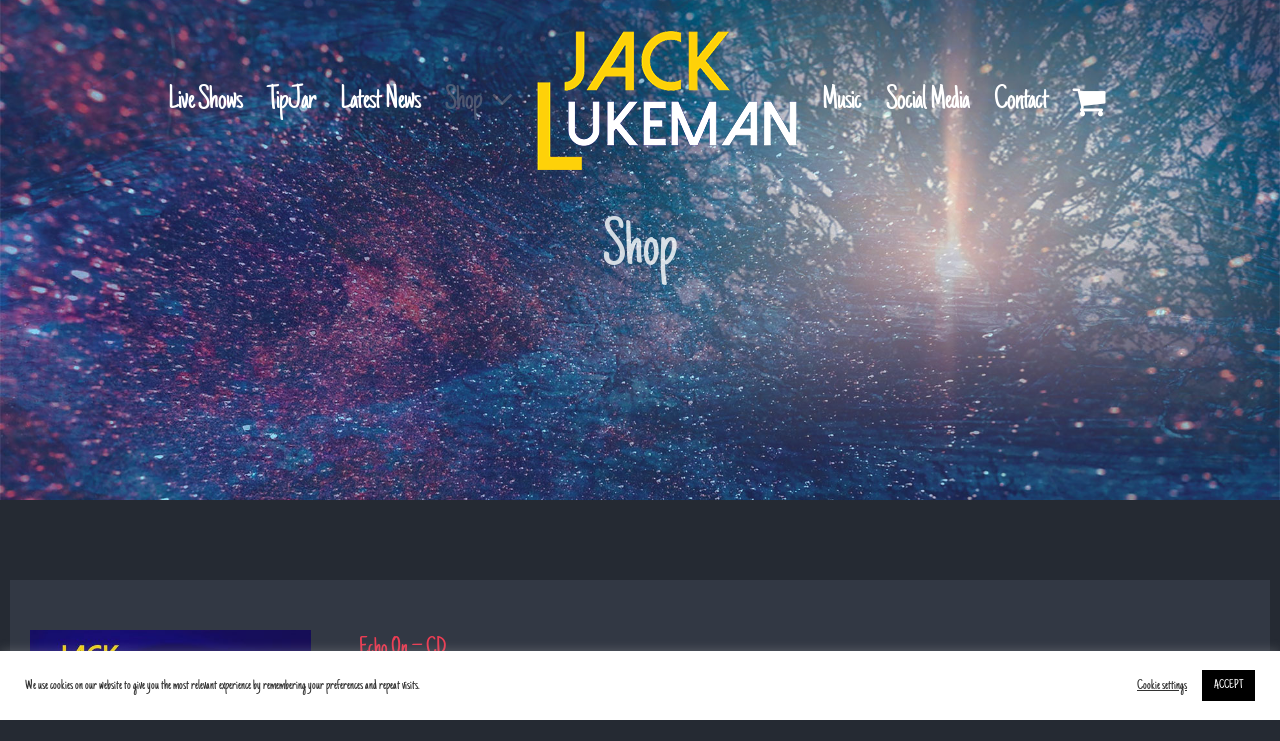

--- FILE ---
content_type: text/html; charset=UTF-8
request_url: https://www.jacklukeman.com/shop/?product_order=desc&product_orderby=popularity&product_view=list&product_count=18
body_size: 17895
content:
<!DOCTYPE html>
<html class="avada-html-layout-wide avada-html-header-position-top avada-header-color-not-opaque" lang="en-GB">
<head>
	<meta http-equiv="X-UA-Compatible" content="IE=edge" />
	<meta http-equiv="Content-Type" content="text/html; charset=utf-8"/>
	<meta name="viewport" content="width=device-width, initial-scale=1" />
		<script type="text/javascript">
		var tip_jar_wp_editing_strings = {"edit":"Edit","view":"View","remove":"Remove","choose_image":"Choose image","select_an_item_for_upload":"Select an item","use_uploaded_item":"Use item","choose_file_to_be_delivered":"Choose the file to be delievered to the user","enable_file_download_mode":"Enable File Download Mode","disable_file_download_mode":"Disable File Download Mode","deliverable_file_title":"Deliverable File","deliverable_file_description":"This file will be given to the user after they pay (or enter $0):","require_users_email_title":"Require User's Email?","require_users_email_description":"Do you want to require the user to enter their email to get this file?","email_required":"Email required","email_not_required":"Email not required","instructions_to_user_title":"Instructions to user","instructions_to_user_description":"This is what the user will see above the download button. Use it to give them instructions, or just say \"thanks\" for downloading.","instructions_title":"Instructions Title","instructions_description":"Instructions Description","file_download_mode_description":"File Download Mode allows you to give the user a file after they pay. Leave this disabled for a normal tip form.","tip_forms_display_style":"Tip Form's Display Style","how_should_the_tip_form_display":"How should the Tip Form display?","embed_in_place":"Embed in-place","start_as_a_button":"Start as a button","start_as_a_text_link":"Start as a text link","with_the_text":"with the text","which":"which","opens_in_place":"opens in-place","opens_in_modal":"opens in modal (pop-up)","when_clicked":"when clicked.","enable_recurring_options":"Enable recurring options? (Currently disabled)","disable_recurring_options":"Disable recurring options","agreement_text":"Agreement text","view_terms_button_text":"\"View Terms\" button text","terms_and_conditions_title":"Terms and Conditions Title","terms_and_conditions_body":"Terms and Conditions Body (leave this blank to hide on front-end)","optional_subtitle_here":"Optional subtitle here.","optional_title_here":"Optional title here.","optional_header_media_here":"\"Optional place to display audio or video.\"","insert_shortcode_area_title":"When you're ready, insert the shortcode.","insert_shortcode":"Insert Shortcode","update_shortcode":"Update Shortcode","cancel_shortcode":"Cancel","media_above_payment_form":"Set the media to show above payment form","description_top_media_type":"What would you like to show above the payment form?"};
	</script>
	<meta name='robots' content='index, follow, max-image-preview:large, max-snippet:-1, max-video-preview:-1' />

	<!-- This site is optimized with the Yoast SEO plugin v21.0 - https://yoast.com/wordpress/plugins/seo/ -->
	<title>Official Jack Lukeman Webshop</title>
	<meta name="description" content="Official Jack Lukeman webshop with CD, DVD, Vinyl and Downloads available to send worldwide" />
	<link rel="canonical" href="https://www.jacklukeman.com/shop/" />
	<meta property="og:locale" content="en_GB" />
	<meta property="og:type" content="article" />
	<meta property="og:title" content="Official Jack Lukeman Webshop" />
	<meta property="og:description" content="Official Jack Lukeman webshop with CD, DVD, Vinyl and Downloads available to send worldwide" />
	<meta property="og:url" content="https://www.jacklukeman.com/shop/" />
	<meta property="og:site_name" content="Jack Lukeman" />
	<meta property="article:publisher" content="https://www.facebook.com/jacklukeman" />
	<meta property="article:modified_time" content="2021-01-30T19:19:46+00:00" />
	<meta property="og:image" content="https://www.jacklukeman.com/wp-content/uploads/2021/01/shows-poster.jpg" />
	<meta property="og:image:width" content="600" />
	<meta property="og:image:height" content="849" />
	<meta property="og:image:type" content="image/jpeg" />
	<meta name="twitter:card" content="summary_large_image" />
	<meta name="twitter:site" content="@jackllukeman" />
	<script type="application/ld+json" class="yoast-schema-graph">{"@context":"https://schema.org","@graph":[{"@type":"WebPage","@id":"https://www.jacklukeman.com/shop/","url":"https://www.jacklukeman.com/shop/","name":"Official Jack Lukeman Webshop","isPartOf":{"@id":"https://www.jacklukeman.com/#website"},"primaryImageOfPage":{"@id":"https://www.jacklukeman.com/shop/#primaryimage"},"image":{"@id":"https://www.jacklukeman.com/shop/#primaryimage"},"thumbnailUrl":"https://www.jacklukeman.com/wp-content/uploads/2022/09/jack-lukeman-echo-on-cover.jpg","datePublished":"2020-10-10T11:20:22+00:00","dateModified":"2021-01-30T19:19:46+00:00","description":"Official Jack Lukeman webshop with CD, DVD, Vinyl and Downloads available to send worldwide","breadcrumb":{"@id":"https://www.jacklukeman.com/shop/#breadcrumb"},"inLanguage":"en-GB","potentialAction":[{"@type":"ReadAction","target":["https://www.jacklukeman.com/shop/"]}]},{"@type":"ImageObject","inLanguage":"en-GB","@id":"https://www.jacklukeman.com/shop/#primaryimage","url":"https://www.jacklukeman.com/wp-content/uploads/2022/09/jack-lukeman-echo-on-cover.jpg","contentUrl":"https://www.jacklukeman.com/wp-content/uploads/2022/09/jack-lukeman-echo-on-cover.jpg","width":600,"height":600,"caption":"jack lukeman echo on cover"},{"@type":"BreadcrumbList","@id":"https://www.jacklukeman.com/shop/#breadcrumb","itemListElement":[{"@type":"ListItem","position":1,"name":"Home","item":"https://www.jacklukeman.com/"},{"@type":"ListItem","position":2,"name":"Shop"}]},{"@type":"WebSite","@id":"https://www.jacklukeman.com/#website","url":"https://www.jacklukeman.com/","name":"Jack Lukeman","description":"Irish Musican and Songwriter","publisher":{"@id":"https://www.jacklukeman.com/#organization"},"potentialAction":[{"@type":"SearchAction","target":{"@type":"EntryPoint","urlTemplate":"https://www.jacklukeman.com/?s={search_term_string}"},"query-input":"required name=search_term_string"}],"inLanguage":"en-GB"},{"@type":"Organization","@id":"https://www.jacklukeman.com/#organization","name":"Jack Lukeman","url":"https://www.jacklukeman.com/","logo":{"@type":"ImageObject","inLanguage":"en-GB","@id":"https://www.jacklukeman.com/#/schema/logo/image/","url":"https://www.jacklukeman.com/wp-content/uploads/2020/10/jl-logo-emailhdr.png","contentUrl":"https://www.jacklukeman.com/wp-content/uploads/2020/10/jl-logo-emailhdr.png","width":300,"height":133,"caption":"Jack Lukeman"},"image":{"@id":"https://www.jacklukeman.com/#/schema/logo/image/"},"sameAs":["https://www.facebook.com/jacklukeman","https://twitter.com/jackllukeman","https://www.youtube.com/jacklukeman","https://www.instagram.com/jacklukeman_aka_jackl/"]}]}</script>
	<!-- / Yoast SEO plugin. -->


<link rel='dns-prefetch' href='//widget.bandsintown.com' />
<link rel='dns-prefetch' href='//js.stripe.com' />
<link rel="alternate" type="application/rss+xml" title="Jack Lukeman &raquo; Feed" href="https://www.jacklukeman.com/feed/" />
					<link rel="shortcut icon" href="https://www.jacklukeman.com/wp-content/uploads/2020/10/JL-favx32.png" type="image/x-icon" />
		
					<!-- Apple Touch Icon -->
			<link rel="apple-touch-icon" sizes="180x180" href="https://www.jacklukeman.com/wp-content/uploads/2020/10/JL-favx100.png">
		
					<!-- Android Icon -->
			<link rel="icon" sizes="192x192" href="https://www.jacklukeman.com/wp-content/uploads/2020/10/JL-favx100.png">
		
					<!-- MS Edge Icon -->
			<meta name="msapplication-TileImage" content="https://www.jacklukeman.com/wp-content/uploads/2020/10/JL-favx100.png">
				<link rel="alternate" type="application/rss+xml" title="Jack Lukeman &raquo; Products Feed" href="https://www.jacklukeman.com/shop/feed/" />
<link rel='stylesheet' id='cookie-law-info-css' href='https://www.jacklukeman.com/wp-content/plugins/cookie-law-info/legacy/public/css/cookie-law-info-public.css?ver=3.2.1' type='text/css' media='all' />
<link rel='stylesheet' id='cookie-law-info-gdpr-css' href='https://www.jacklukeman.com/wp-content/plugins/cookie-law-info/legacy/public/css/cookie-law-info-gdpr.css?ver=3.2.1' type='text/css' media='all' />
<link rel='stylesheet' id='eeb-css-frontend-css' href='https://www.jacklukeman.com/wp-content/plugins/email-encoder-bundle/core/includes/assets/css/style.css?ver=240326-140052' type='text/css' media='all' />
<link rel='stylesheet' id='dashicons-css' href='https://www.jacklukeman.com/wp-includes/css/dashicons.min.css?ver=6.4.7' type='text/css' media='all' />
<style id='woocommerce-inline-inline-css' type='text/css'>
.woocommerce form .form-row .required { visibility: visible; }
</style>
<link rel='stylesheet' id='audioigniter-css' href='https://www.jacklukeman.com/wp-content/plugins/audioigniter/player/build/style.css?ver=2.0.0' type='text/css' media='all' />
<link rel='stylesheet' id='tip_jar_wp_default_skin-css' href='https://www.jacklukeman.com/wp-content/plugins/tip-jar-wp/includes/frontend/css/build/tip-jar-wp.css?ver=2.1.0' type='text/css' media='all' />
<link rel='stylesheet' id='tip_jar_wp_flags-css' href='https://www.jacklukeman.com/wp-content/plugins/tip-jar-wp/assets/images/flags/flags.min.css?ver=2.1.0' type='text/css' media='all' />
<style id='themecomplete-extra-css-inline-css' type='text/css'>
.woocommerce #content table.cart img.epo-upload-image, .woocommerce table.cart img.epo-upload-image, .woocommerce-page #content table.cart img.epo-upload-image, .woocommerce-page table.cart img.epo-upload-image, .epo-upload-image {max-width: calc(70% - 0.5em)  !important;max-height: none !important;}

</style>
<link rel='stylesheet' id='prdctfltr-css' href='https://www.jacklukeman.com/wp-content/plugins/prdctfltr/includes/css/style.min.css?ver=7.3.4' type='text/css' media='all' />
<link rel='stylesheet' id='fusion-dynamic-css-css' href='https://www.jacklukeman.com/wp-content/uploads/fusion-styles/e9274d13493ca1f0bfe3ffc946e05e44.min.css?ver=3.9.2' type='text/css' media='all' />
<script type="text/javascript" src="https://widget.bandsintown.com/main.min.js?ver=6.4.7" id="bit-tour-dates-js"></script>
<script type="text/javascript" src="https://www.jacklukeman.com/wp-includes/js/jquery/jquery.min.js?ver=3.7.1" id="jquery-core-js"></script>
<script type="text/javascript" id="cookie-law-info-js-extra">
/* <![CDATA[ */
var Cli_Data = {"nn_cookie_ids":["Google_gid","AMP_TOKEN","_gac_UA-7737556-1"],"cookielist":[],"non_necessary_cookies":{"non-necessary":["Google_gid","AMP_TOKEN","_gac_UA-7737556-1"]},"ccpaEnabled":"","ccpaRegionBased":"","ccpaBarEnabled":"","strictlyEnabled":["necessary","obligatoire"],"ccpaType":"gdpr","js_blocking":"1","custom_integration":"","triggerDomRefresh":"","secure_cookies":""};
var cli_cookiebar_settings = {"animate_speed_hide":"500","animate_speed_show":"500","background":"#FFF","border":"#b1a6a6c2","border_on":"","button_1_button_colour":"#000000","button_1_button_hover":"#000000","button_1_link_colour":"#fff","button_1_as_button":"1","button_1_new_win":"","button_2_button_colour":"#333","button_2_button_hover":"#292929","button_2_link_colour":"#444","button_2_as_button":"","button_2_hidebar":"","button_3_button_colour":"#3566bb","button_3_button_hover":"#2a5296","button_3_link_colour":"#fff","button_3_as_button":"1","button_3_new_win":"","button_4_button_colour":"#000","button_4_button_hover":"#000000","button_4_link_colour":"#333333","button_4_as_button":"","button_7_button_colour":"#61a229","button_7_button_hover":"#4e8221","button_7_link_colour":"#fff","button_7_as_button":"1","button_7_new_win":"","font_family":"inherit","header_fix":"","notify_animate_hide":"1","notify_animate_show":"","notify_div_id":"#cookie-law-info-bar","notify_position_horizontal":"right","notify_position_vertical":"bottom","scroll_close":"","scroll_close_reload":"","accept_close_reload":"","reject_close_reload":"","showagain_tab":"","showagain_background":"#fff","showagain_border":"#000","showagain_div_id":"#cookie-law-info-again","showagain_x_position":"100px","text":"#333333","show_once_yn":"","show_once":"10000","logging_on":"","as_popup":"","popup_overlay":"1","bar_heading_text":"","cookie_bar_as":"banner","popup_showagain_position":"bottom-right","widget_position":"left"};
var log_object = {"ajax_url":"https:\/\/www.jacklukeman.com\/wp-admin\/admin-ajax.php"};
/* ]]> */
</script>
<script type="text/javascript" src="https://www.jacklukeman.com/wp-content/plugins/cookie-law-info/legacy/public/js/cookie-law-info-public.js?ver=3.2.1" id="cookie-law-info-js"></script>
<script type="text/javascript" src="https://www.jacklukeman.com/wp-content/plugins/email-encoder-bundle/core/includes/assets/js/custom.js?ver=240326-140052" id="eeb-js-frontend-js"></script>
<script type="text/javascript" id="wp-goal-tracker-ga-js-extra">
/* <![CDATA[ */
var wpGoalTrackerGaEvents = {"pending":{"view_item":[],"begin_checkout":[],"add_to_cart":[],"view_cart":[],"purchase":[]}};
var wpGoalTrackerGa = {"version":"1.1.3","is_front_page":"","trackLinks":{"enabled":true,"type":"all"},"trackEmailLinks":"1","click":[],"visibility":[],"pageTitle":"Echo On - CD"};
/* ]]> */
</script>
<script type="text/javascript" src="https://www.jacklukeman.com/wp-content/plugins/goal-tracker-ga/public/js/wp-goal-tracker-ga-public.js?ver=1.1.3" id="wp-goal-tracker-ga-js"></script>
<script type="text/javascript" src="https://www.jacklukeman.com/wp-includes/js/dist/vendor/wp-polyfill-inert.min.js?ver=3.1.2" id="wp-polyfill-inert-js"></script>
<script type="text/javascript" src="https://www.jacklukeman.com/wp-includes/js/dist/vendor/regenerator-runtime.min.js?ver=0.14.0" id="regenerator-runtime-js"></script>
<script type="text/javascript" src="https://www.jacklukeman.com/wp-includes/js/dist/vendor/wp-polyfill.min.js?ver=3.15.0" id="wp-polyfill-js"></script>
<script type="text/javascript" src="https://www.jacklukeman.com/wp-includes/js/dist/hooks.min.js?ver=c6aec9a8d4e5a5d543a1" id="wp-hooks-js"></script>
<script type="text/javascript" id="say-what-js-js-extra">
/* <![CDATA[ */
var say_what_data = {"replacements":{"woocommerce|In stock|":"Available"}};
/* ]]> */
</script>
<script type="text/javascript" src="https://www.jacklukeman.com/wp-content/plugins/say-what/assets/build/frontend.js?ver=fd31684c45e4d85aeb4e" id="say-what-js-js"></script>
<script type="text/javascript" src="https://www.jacklukeman.com/wp-includes/js/dist/vendor/react.min.js?ver=18.2.0" id="react-js"></script>
<script type="text/javascript" src="https://www.jacklukeman.com/wp-includes/js/dist/vendor/react-dom.min.js?ver=18.2.0" id="react-dom-js"></script>
<script type="text/javascript" src="https://js.stripe.com/v3/" id="stripe_js-js"></script>
<link rel="https://api.w.org/" href="https://www.jacklukeman.com/wp-json/" /><link rel="EditURI" type="application/rsd+xml" title="RSD" href="https://www.jacklukeman.com/xmlrpc.php?rsd" />
<meta name="generator" content="WordPress 6.4.7" />
<meta name="generator" content="WooCommerce 7.7.2" />
<!-- Global site tag (gtag.js) - Google Analytics -->
		<script async src="https://www.googletagmanager.com/gtag/js?id=G-FV7J97G3WR"></script>
		<script>
			window.dataLayer = window.dataLayer || [];
			function gtag(){dataLayer.push(arguments);}
			gtag("js", new Date());

			gtag("config", "G-FV7J97G3WR");
		</script><style type="text/css"></style><style type="text/css" id="css-fb-visibility">@media screen and (max-width: 640px){.fusion-no-small-visibility{display:none !important;}body .sm-text-align-center{text-align:center !important;}body .sm-text-align-left{text-align:left !important;}body .sm-text-align-right{text-align:right !important;}body .sm-flex-align-center{justify-content:center !important;}body .sm-flex-align-flex-start{justify-content:flex-start !important;}body .sm-flex-align-flex-end{justify-content:flex-end !important;}body .sm-mx-auto{margin-left:auto !important;margin-right:auto !important;}body .sm-ml-auto{margin-left:auto !important;}body .sm-mr-auto{margin-right:auto !important;}body .fusion-absolute-position-small{position:absolute;top:auto;width:100%;}.awb-sticky.awb-sticky-small{ position: sticky; top: var(--awb-sticky-offset,0); }}@media screen and (min-width: 641px) and (max-width: 1024px){.fusion-no-medium-visibility{display:none !important;}body .md-text-align-center{text-align:center !important;}body .md-text-align-left{text-align:left !important;}body .md-text-align-right{text-align:right !important;}body .md-flex-align-center{justify-content:center !important;}body .md-flex-align-flex-start{justify-content:flex-start !important;}body .md-flex-align-flex-end{justify-content:flex-end !important;}body .md-mx-auto{margin-left:auto !important;margin-right:auto !important;}body .md-ml-auto{margin-left:auto !important;}body .md-mr-auto{margin-right:auto !important;}body .fusion-absolute-position-medium{position:absolute;top:auto;width:100%;}.awb-sticky.awb-sticky-medium{ position: sticky; top: var(--awb-sticky-offset,0); }}@media screen and (min-width: 1025px){.fusion-no-large-visibility{display:none !important;}body .lg-text-align-center{text-align:center !important;}body .lg-text-align-left{text-align:left !important;}body .lg-text-align-right{text-align:right !important;}body .lg-flex-align-center{justify-content:center !important;}body .lg-flex-align-flex-start{justify-content:flex-start !important;}body .lg-flex-align-flex-end{justify-content:flex-end !important;}body .lg-mx-auto{margin-left:auto !important;margin-right:auto !important;}body .lg-ml-auto{margin-left:auto !important;}body .lg-mr-auto{margin-right:auto !important;}body .fusion-absolute-position-large{position:absolute;top:auto;width:100%;}.awb-sticky.awb-sticky-large{ position: sticky; top: var(--awb-sticky-offset,0); }}</style>	<noscript><style>.woocommerce-product-gallery{ opacity: 1 !important; }</style></noscript>
	<meta name="generator" content="Powered by Slider Revolution 6.6.7 - responsive, Mobile-Friendly Slider Plugin for WordPress with comfortable drag and drop interface." />
<meta name="generator" content="Product Filter for WooCommerce"/><script>function setREVStartSize(e){
			//window.requestAnimationFrame(function() {
				window.RSIW = window.RSIW===undefined ? window.innerWidth : window.RSIW;
				window.RSIH = window.RSIH===undefined ? window.innerHeight : window.RSIH;
				try {
					var pw = document.getElementById(e.c).parentNode.offsetWidth,
						newh;
					pw = pw===0 || isNaN(pw) || (e.l=="fullwidth" || e.layout=="fullwidth") ? window.RSIW : pw;
					e.tabw = e.tabw===undefined ? 0 : parseInt(e.tabw);
					e.thumbw = e.thumbw===undefined ? 0 : parseInt(e.thumbw);
					e.tabh = e.tabh===undefined ? 0 : parseInt(e.tabh);
					e.thumbh = e.thumbh===undefined ? 0 : parseInt(e.thumbh);
					e.tabhide = e.tabhide===undefined ? 0 : parseInt(e.tabhide);
					e.thumbhide = e.thumbhide===undefined ? 0 : parseInt(e.thumbhide);
					e.mh = e.mh===undefined || e.mh=="" || e.mh==="auto" ? 0 : parseInt(e.mh,0);
					if(e.layout==="fullscreen" || e.l==="fullscreen")
						newh = Math.max(e.mh,window.RSIH);
					else{
						e.gw = Array.isArray(e.gw) ? e.gw : [e.gw];
						for (var i in e.rl) if (e.gw[i]===undefined || e.gw[i]===0) e.gw[i] = e.gw[i-1];
						e.gh = e.el===undefined || e.el==="" || (Array.isArray(e.el) && e.el.length==0)? e.gh : e.el;
						e.gh = Array.isArray(e.gh) ? e.gh : [e.gh];
						for (var i in e.rl) if (e.gh[i]===undefined || e.gh[i]===0) e.gh[i] = e.gh[i-1];
											
						var nl = new Array(e.rl.length),
							ix = 0,
							sl;
						e.tabw = e.tabhide>=pw ? 0 : e.tabw;
						e.thumbw = e.thumbhide>=pw ? 0 : e.thumbw;
						e.tabh = e.tabhide>=pw ? 0 : e.tabh;
						e.thumbh = e.thumbhide>=pw ? 0 : e.thumbh;
						for (var i in e.rl) nl[i] = e.rl[i]<window.RSIW ? 0 : e.rl[i];
						sl = nl[0];
						for (var i in nl) if (sl>nl[i] && nl[i]>0) { sl = nl[i]; ix=i;}
						var m = pw>(e.gw[ix]+e.tabw+e.thumbw) ? 1 : (pw-(e.tabw+e.thumbw)) / (e.gw[ix]);
						newh =  (e.gh[ix] * m) + (e.tabh + e.thumbh);
					}
					var el = document.getElementById(e.c);
					if (el!==null && el) el.style.height = newh+"px";
					el = document.getElementById(e.c+"_wrapper");
					if (el!==null && el) {
						el.style.height = newh+"px";
						el.style.display = "block";
					}
				} catch(e){
					console.log("Failure at Presize of Slider:" + e)
				}
			//});
		  };</script>
		<style type="text/css" id="wp-custom-css">
			.checkout .payment_methods .payment_box {background-color:#323844}
.cart-empty woocommerce-info{padding:0px 20px;}
/**/
.tip-jar-wp-payment-field-recurring {display:none}
.top-jar-wp-alternate-actions {display:none}
input[type="email"],input[type="text"],input[type="tel"],input[type="number"],textarea {color:black}
/*.ff-item .ff-content p {font-size:18px}
.single-product #main .product h2.product_title {font-size:40px}*/
.product .product-buttons {display:none}
.single-product #main .product 
h2.product_title {font-size:40px}		</style>
				<script type="text/javascript">
			var doc = document.documentElement;
			doc.setAttribute( 'data-useragent', navigator.userAgent );
		</script>
		
	<script>
	jQuery( document ).ready( function() {
		var $buttons = jQuery( '.fusion-button[data-ga-url]' );
		jQuery.each( $buttons, function( index, element ) {
			jQuery( element ).attr( 'onclick', 'return gtag_report_conversion(\'' +  jQuery( element ).data( 'ga-url' ) + '\');' );
		} );
	} );
</script></head>

<body class="archive post-type-archive post-type-archive-product wp-custom-logo theme-jacklukeman woocommerce-shop woocommerce woocommerce-page woocommerce-no-js awb-no-sidebars fusion-image-hovers fusion-pagination-sizing fusion-button_type-flat fusion-button_span-no fusion-button_gradient-linear avada-image-rollover-circle-no avada-image-rollover-yes avada-image-rollover-direction-left prdctfltr-ajax prdctfltr-shop fusion-body ltr fusion-sticky-header no-tablet-sticky-header no-mobile-sticky-header no-mobile-slidingbar no-desktop-totop no-mobile-totop avada-has-rev-slider-styles fusion-disable-outline fusion-sub-menu-fade mobile-logo-pos-left layout-wide-mode avada-has-boxed-modal-shadow-none layout-scroll-offset-full avada-has-zero-margin-offset-top fusion-top-header menu-text-align-center fusion-woo-product-design-classic fusion-woo-shop-page-columns-3 fusion-woo-related-columns-3 fusion-woo-archive-page-columns-3 avada-has-woo-gallery-disabled woo-sale-badge-circle woo-outofstock-badge-top_bar mobile-menu-design-classic fusion-show-pagination-text fusion-header-layout-v7 avada-responsive avada-footer-fx-none avada-menu-highlight-style-bar fusion-search-form-classic fusion-main-menu-search-dropdown fusion-avatar-square avada-sticky-shrinkage avada-dropdown-styles avada-blog-layout-timeline avada-blog-archive-layout-masonry avada-header-shadow-no avada-menu-icon-position-left avada-has-megamenu-shadow avada-has-mainmenu-dropdown-divider avada-has-header-100-width avada-has-pagetitle-bg-full avada-has-100-footer avada-has-breadcrumb-mobile-hidden avada-has-pagetitlebar-retina-bg-image avada-has-titlebar-bar_and_content avada-has-pagination-padding avada-flyout-menu-direction-fade avada-ec-views-v1" data-awb-post-id="2421">
		<a class="skip-link screen-reader-text" href="#content">Skip to content</a>

	<div id="boxed-wrapper">
		
		<div id="wrapper" class="fusion-wrapper">
			<div id="home" style="position:relative;top:-1px;"></div>
							
					
			<header class="fusion-header-wrapper">
				<div class="fusion-header-v7 fusion-logo-alignment fusion-logo-left fusion-sticky-menu- fusion-sticky-logo-1 fusion-mobile-logo-1  fusion-mobile-menu-design-classic">
					<div class="fusion-header-sticky-height"></div>
<div class="fusion-header" >
	<div class="fusion-row fusion-middle-logo-menu">
				<nav class="fusion-main-menu fusion-main-menu-sticky" aria-label="Main Menu"><ul id="menu-main-menu" class="fusion-menu fusion-middle-logo-ul"><li  id="menu-item-20"  class="menu-item menu-item-type-post_type menu-item-object-page menu-item-20"  data-item-id="20"><a  href="https://www.jacklukeman.com/gigs/" class="fusion-top-level-link fusion-bar-highlight"><span class="menu-text">Live Shows</span></a></li><li  id="menu-item-2550"  class="menu-item menu-item-type-post_type menu-item-object-page menu-item-2550"  data-item-id="2550"><a  href="https://www.jacklukeman.com/tips/" class="fusion-top-level-link fusion-bar-highlight"><span class="menu-text">TipJar</span></a></li><li  id="menu-item-19"  class="menu-item menu-item-type-post_type menu-item-object-page menu-item-19"  data-item-id="19"><a  href="https://www.jacklukeman.com/news/" class="fusion-top-level-link fusion-bar-highlight"><span class="menu-text">Latest News</span></a></li><li  id="menu-item-1305"  class="menu-item menu-item-type-post_type menu-item-object-page menu-item-has-children current-menu-item current_page_item menu-item-1305 fusion-dropdown-menu"  data-item-id="1305"><a  href="https://www.jacklukeman.com/shop/" class="fusion-top-level-link fusion-bar-highlight"><span class="menu-text">Shop</span> <span class="fusion-caret"><i class="fusion-dropdown-indicator" aria-hidden="true"></i></span></a><ul class="sub-menu"><li  id="menu-item-1767"  class="menu-item menu-item-type-post_type menu-item-object-page menu-item-1767 fusion-dropdown-submenu" ><a  href="https://www.jacklukeman.com/account/" class="fusion-bar-highlight"><span>My Account</span></a></li></ul></li>	<li class="fusion-middle-logo-menu-logo fusion-logo" data-margin-top="31px" data-margin-bottom="31px" data-margin-left="0px" data-margin-right="0px">
			<a class="fusion-logo-link"  href="https://www.jacklukeman.com/" >

						<!-- standard logo -->
			<img src="https://www.jacklukeman.com/wp-content/uploads/2022/09/echo-on-logo.png" srcset="https://www.jacklukeman.com/wp-content/uploads/2022/09/echo-on-logo.png 1x, https://www.jacklukeman.com/wp-content/uploads/2022/09/echo-on-logox2.png 2x" width="260" height="139" style="max-height:139px;height:auto;" alt="Jack Lukeman Logo" data-retina_logo_url="https://www.jacklukeman.com/wp-content/uploads/2022/09/echo-on-logox2.png" class="fusion-standard-logo" />

											<!-- mobile logo -->
				<img src="https://www.jacklukeman.com/wp-content/uploads/2022/09/echo-on-logo.png" srcset="https://www.jacklukeman.com/wp-content/uploads/2022/09/echo-on-logo.png 1x, https://www.jacklukeman.com/wp-content/uploads/2022/09/echo-on-logox2.png 2x" width="260" height="139" style="max-height:139px;height:auto;" alt="Jack Lukeman Logo" data-retina_logo_url="https://www.jacklukeman.com/wp-content/uploads/2022/09/echo-on-logox2.png" class="fusion-mobile-logo" />
			
											<!-- sticky header logo -->
				<img src="https://www.jacklukeman.com/wp-content/uploads/2022/09/echo-on-logo.png" srcset="https://www.jacklukeman.com/wp-content/uploads/2022/09/echo-on-logo.png 1x, https://www.jacklukeman.com/wp-content/uploads/2022/09/echo-on-logox2.png 2x" width="260" height="139" style="max-height:139px;height:auto;" alt="Jack Lukeman Logo" data-retina_logo_url="https://www.jacklukeman.com/wp-content/uploads/2022/09/echo-on-logox2.png" class="fusion-sticky-logo" />
					</a>
		</li><li  id="menu-item-1600"  class="menu-item menu-item-type-post_type menu-item-object-page menu-item-1600"  data-item-id="1600"><a  href="https://www.jacklukeman.com/music/" class="fusion-top-level-link fusion-bar-highlight"><span class="menu-text">Music</span></a></li><li  id="menu-item-1447"  class="menu-item menu-item-type-post_type menu-item-object-page menu-item-1447"  data-item-id="1447"><a  href="https://www.jacklukeman.com/social/" class="fusion-top-level-link fusion-bar-highlight"><span class="menu-text">Social Media</span></a></li><li  id="menu-item-2250"  class="menu-item menu-item-type-post_type menu-item-object-page menu-item-2250"  data-item-id="2250"><a  href="https://www.jacklukeman.com/contact/" class="fusion-top-level-link fusion-bar-highlight"><span class="menu-text">Contact</span></a></li><li class="fusion-custom-menu-item fusion-menu-cart fusion-main-menu-cart fusion-widget-cart-counter"><a class="fusion-main-menu-icon fusion-bar-highlight" href="https://www.jacklukeman.com/basket/"><span class="menu-text" aria-label="View Cart"></span></a></li></ul></nav><div class="fusion-mobile-navigation"><ul id="menu-main-menu-1" class="fusion-mobile-menu"><li   class="menu-item menu-item-type-post_type menu-item-object-page menu-item-20"  data-item-id="20"><a  href="https://www.jacklukeman.com/gigs/" class="fusion-top-level-link fusion-bar-highlight"><span class="menu-text">Live Shows</span></a></li><li   class="menu-item menu-item-type-post_type menu-item-object-page menu-item-2550"  data-item-id="2550"><a  href="https://www.jacklukeman.com/tips/" class="fusion-top-level-link fusion-bar-highlight"><span class="menu-text">TipJar</span></a></li><li   class="menu-item menu-item-type-post_type menu-item-object-page menu-item-19"  data-item-id="19"><a  href="https://www.jacklukeman.com/news/" class="fusion-top-level-link fusion-bar-highlight"><span class="menu-text">Latest News</span></a></li><li   class="menu-item menu-item-type-post_type menu-item-object-page menu-item-has-children current-menu-item current_page_item menu-item-1305 fusion-dropdown-menu"  data-item-id="1305"><a  href="https://www.jacklukeman.com/shop/" class="fusion-top-level-link fusion-bar-highlight"><span class="menu-text">Shop</span> <span class="fusion-caret"><i class="fusion-dropdown-indicator" aria-hidden="true"></i></span></a><ul class="sub-menu"><li   class="menu-item menu-item-type-post_type menu-item-object-page menu-item-1767 fusion-dropdown-submenu" ><a  href="https://www.jacklukeman.com/account/" class="fusion-bar-highlight"><span>My Account</span></a></li></ul></li>	<li class="fusion-middle-logo-menu-logo fusion-logo" data-margin-top="31px" data-margin-bottom="31px" data-margin-left="0px" data-margin-right="0px">
			<a class="fusion-logo-link"  href="https://www.jacklukeman.com/" >

						<!-- standard logo -->
			<img src="https://www.jacklukeman.com/wp-content/uploads/2022/09/echo-on-logo.png" srcset="https://www.jacklukeman.com/wp-content/uploads/2022/09/echo-on-logo.png 1x, https://www.jacklukeman.com/wp-content/uploads/2022/09/echo-on-logox2.png 2x" width="260" height="139" style="max-height:139px;height:auto;" alt="Jack Lukeman Logo" data-retina_logo_url="https://www.jacklukeman.com/wp-content/uploads/2022/09/echo-on-logox2.png" class="fusion-standard-logo" />

											<!-- mobile logo -->
				<img src="https://www.jacklukeman.com/wp-content/uploads/2022/09/echo-on-logo.png" srcset="https://www.jacklukeman.com/wp-content/uploads/2022/09/echo-on-logo.png 1x, https://www.jacklukeman.com/wp-content/uploads/2022/09/echo-on-logox2.png 2x" width="260" height="139" style="max-height:139px;height:auto;" alt="Jack Lukeman Logo" data-retina_logo_url="https://www.jacklukeman.com/wp-content/uploads/2022/09/echo-on-logox2.png" class="fusion-mobile-logo" />
			
											<!-- sticky header logo -->
				<img src="https://www.jacklukeman.com/wp-content/uploads/2022/09/echo-on-logo.png" srcset="https://www.jacklukeman.com/wp-content/uploads/2022/09/echo-on-logo.png 1x, https://www.jacklukeman.com/wp-content/uploads/2022/09/echo-on-logox2.png 2x" width="260" height="139" style="max-height:139px;height:auto;" alt="Jack Lukeman Logo" data-retina_logo_url="https://www.jacklukeman.com/wp-content/uploads/2022/09/echo-on-logox2.png" class="fusion-sticky-logo" />
					</a>
		</li><li   class="menu-item menu-item-type-post_type menu-item-object-page menu-item-1600"  data-item-id="1600"><a  href="https://www.jacklukeman.com/music/" class="fusion-top-level-link fusion-bar-highlight"><span class="menu-text">Music</span></a></li><li   class="menu-item menu-item-type-post_type menu-item-object-page menu-item-1447"  data-item-id="1447"><a  href="https://www.jacklukeman.com/social/" class="fusion-top-level-link fusion-bar-highlight"><span class="menu-text">Social Media</span></a></li><li   class="menu-item menu-item-type-post_type menu-item-object-page menu-item-2250"  data-item-id="2250"><a  href="https://www.jacklukeman.com/contact/" class="fusion-top-level-link fusion-bar-highlight"><span class="menu-text">Contact</span></a></li></ul></div>
<nav class="fusion-mobile-nav-holder fusion-mobile-menu-text-align-left" aria-label="Main Menu Mobile"></nav>

					</div>
</div>
				</div>
				<div class="fusion-clearfix"></div>
			</header>
								
							<div id="sliders-container" class="fusion-slider-visibility">
					</div>
				
					
							
			<section class="avada-page-titlebar-wrapper" aria-label="Page Title Bar">
	<div class="fusion-page-title-bar fusion-page-title-bar-breadcrumbs fusion-page-title-bar-center">
		<div class="fusion-page-title-row">
			<div class="fusion-page-title-wrapper">
				<div class="fusion-page-title-captions">

																							<h1 class="entry-title">Shop</h1>

											
																
				</div>

				
			</div>
		</div>
	</div>
</section>

						<main id="main" class="clearfix ">
				<div class="fusion-row" style="">
		<div class="woocommerce-container">
			<section id="content" class="" style="">
		<header class="woocommerce-products-header">
	
	</header>
<div class="woocommerce-notices-wrapper"></div>
<div class="catalog-ordering fusion-clearfix">
			<div class="orderby-order-container">
			<ul class="orderby order-dropdown">
				<li>
					<span class="current-li">
						<span class="current-li-content">
														<a aria-haspopup="true">Sort by <strong>Popularity</strong></a>
						</span>
					</span>
					<ul>
																			<li class="">
																<a href="?product_order=desc&product_orderby=default&product_view=list&product_count=18">Sort by <strong>Default Order</strong></a>
							</li>
												<li class="">
														<a href="?product_order=desc&product_orderby=name&product_view=list&product_count=18">Sort by <strong>Name</strong></a>
						</li>
						<li class="">
														<a href="?product_order=desc&product_orderby=price&product_view=list&product_count=18">Sort by <strong>Price</strong></a>
						</li>
						<li class="">
														<a href="?product_order=desc&product_orderby=date&product_view=list&product_count=18">Sort by <strong>Date</strong></a>
						</li>
						<li class="current">
														<a href="?product_order=desc&product_orderby=popularity&product_view=list&product_count=18">Sort by <strong>Popularity</strong></a>
						</li>

													<li class="">
																<a href="?product_order=desc&product_orderby=rating&product_view=list&product_count=18">Sort by <strong>Rating</strong></a>
							</li>
											</ul>
				</li>
			</ul>

			<ul class="order">
															<li class="desc"><a aria-label="Ascending order" aria-haspopup="true" href="?product_order=asc&product_orderby=popularity&product_view=list&product_count=18"><i class="awb-icon-arrow-down2 icomoon-up" aria-hidden="true"></i></a></li>
												</ul>
		</div>

		<ul class="sort-count order-dropdown">
			<li>
				<span class="current-li">
					<a aria-haspopup="true">
						Show <strong>9 Products</strong>						</a>
					</span>
				<ul>
					<li class="">
						<a href="?product_order=desc&product_orderby=popularity&product_view=list&product_count=9">
							Show <strong>9 Products</strong>						</a>
					</li>
					<li class="current">
						<a href="?product_order=desc&product_orderby=popularity&product_view=list&product_count=18">
							Show <strong>18 Products</strong>						</a>
					</li>
					<li class="">
						<a href="?product_order=desc&product_orderby=popularity&product_view=list&product_count=27">
							Show <strong>27 Products</strong>						</a>
					</li>
				</ul>
			</li>
		</ul>
	
																<ul class="fusion-grid-list-view">
			<li class="fusion-grid-view-li">
				<a class="fusion-grid-view" aria-label="View as grid" aria-haspopup="true" href="?product_order=desc&product_orderby=popularity&product_view=grid&product_count=18"><i class="awb-icon-grid icomoon-grid" aria-hidden="true"></i></a>
			</li>
			<li class="fusion-list-view-li active-view">
				<a class="fusion-list-view" aria-haspopup="true" aria-label="View as list" href="?product_order=desc&product_orderby=popularity&product_view=list&product_count=18"><i class="awb-icon-list icomoon-list" aria-hidden="true"></i></a>
			</li>
		</ul>
	</div>
<ul class="products clearfix products-3">
<li class="product type-product post-2421 status-publish first instock product_cat-cd product_tag-echo-on product_tag-jack-lukeman has-post-thumbnail taxable shipping-taxable purchasable product-type-simple product-list-view">
	<div class="fusion-product-wrapper">
<a href="https://www.jacklukeman.com/product/echo-on-cd/" class="product-images" aria-label="Echo On &#8211; CD">

<div class="featured-image">
		<img width="500" height="500" src="https://www.jacklukeman.com/wp-content/uploads/2022/09/jack-lukeman-echo-on-cover-500x500.jpg" class="attachment-woocommerce_thumbnail size-woocommerce_thumbnail wp-post-image" alt="jack lukeman echo on cover" decoding="async" fetchpriority="high" srcset="https://www.jacklukeman.com/wp-content/uploads/2022/09/jack-lukeman-echo-on-cover-66x66.jpg 66w, https://www.jacklukeman.com/wp-content/uploads/2022/09/jack-lukeman-echo-on-cover-150x150.jpg 150w, https://www.jacklukeman.com/wp-content/uploads/2022/09/jack-lukeman-echo-on-cover-200x200.jpg 200w, https://www.jacklukeman.com/wp-content/uploads/2022/09/jack-lukeman-echo-on-cover-300x300.jpg 300w, https://www.jacklukeman.com/wp-content/uploads/2022/09/jack-lukeman-echo-on-cover-400x400.jpg 400w, https://www.jacklukeman.com/wp-content/uploads/2022/09/jack-lukeman-echo-on-cover-500x500.jpg 500w, https://www.jacklukeman.com/wp-content/uploads/2022/09/jack-lukeman-echo-on-cover-560x560.jpg 560w, https://www.jacklukeman.com/wp-content/uploads/2022/09/jack-lukeman-echo-on-cover.jpg 600w" sizes="(max-width: 500px) 100vw, 500px" />
						<div class="cart-loading"><i class="awb-icon-spinner" aria-hidden="true"></i></div>
			</div>
</a>
<div class="fusion-product-content">
	<div class="product-details">
		<div class="product-details-container">
<h3 class="product-title">
	<a href="https://www.jacklukeman.com/product/echo-on-cd/">
		Echo On &#8211; CD	</a>
</h3>
<div class="fusion-price-rating">

	<span class="price"><span class="woocommerce-Price-amount amount"><bdi><span class="woocommerce-Price-currencySymbol">&euro;</span>14.00</bdi></span> <small class="woocommerce-price-suffix">inc VAT</small></span>
		</div>
	</div>
</div>


	<div class="product-excerpt product-list">
		<div class="fusion-content-sep sep-single sep-solid"></div>
		<div class="product-excerpt-container">
			<div class="post-content">
				<h3>Sample Tracks</h3>
<div id="audioigniter-2423" class="audioigniter-root " data-player-type="full" data-tracks-url="https://www.jacklukeman.com/?audioigniter_playlist_id=2423" data-display-track-no="true" data-reverse-track-order="false" data-display-tracklist-covers="true" data-display-active-cover="true" data-display-artist-names="true" data-display-buy-buttons="true" data-buy-buttons-target="true" data-cycle-tracks="false" data-display-credits="false" data-display-tracklist="true" data-allow-tracklist-toggle="true" data-allow-tracklist-loop="true" data-limit-tracklist-height="true" data-volume="100" data-tracklist-height="185" data-allow-track-loop="false" data-allow-playback-rate="false" ></div>

The brand new album of 11 original songs, featuring the radio hit 'Sundogs In The Moonshine'.

TRACK LISTING:
<ol>
 	<li>Echo On</li>
 	<li>Battle Of The Hawthorn Trees</li>
 	<li>Sundogs In The Moonshine</li>
 	<li>Your Hearts A Lonely Dancer</li>
 	<li>The Anchor</li>
 	<li>The Winterling</li>
 	<li>I've Forgotten</li>
 	<li>Butterfly Of San Francisco</li>
 	<li>One Dream Too Many</li>
 	<li>Shaman Lounge (Lost In The Sound)</li>
 	<li>If The Dead Could Speak</li>
</ol>
Album Release 30th September 2022			</div>
		</div>
		<div class="product-buttons">
			<div class="product-buttons-container clearfix"> </div>
<a href="?add-to-cart=2421" data-quantity="1" class="button product_type_simple add_to_cart_button ajax_add_to_cart" data-product_id="2421" data-product_sku="cd-echo-on" aria-label="Add &ldquo;Echo On - CD&rdquo; to your basket" rel="nofollow">Add to basket</a>
<a href="https://www.jacklukeman.com/product/echo-on-cd/" class="show_details_button">
	Details</a>


	</div>
	</div>

	</div> </div>
</li>
<li class="product type-product post-1358 status-publish instock product_cat-cd product_tag-lockdown-live has-post-thumbnail taxable shipping-taxable purchasable product-type-simple product-list-view">
	<div class="fusion-product-wrapper">
<a href="https://www.jacklukeman.com/product/live-lockdown-sessions-volume-1-cd/" class="product-images" aria-label="Live Lockdown Sessions &#8211; Volume 1 (CD)">

<div class="featured-image">
		<img width="500" height="500" src="https://www.jacklukeman.com/wp-content/uploads/2020/10/jack-lukeman-live-1.jpg" class="attachment-woocommerce_thumbnail size-woocommerce_thumbnail wp-post-image" alt="Lockdown Sessions Album Cover" decoding="async" srcset="https://www.jacklukeman.com/wp-content/uploads/2020/10/jack-lukeman-live-1-66x66.jpg 66w, https://www.jacklukeman.com/wp-content/uploads/2020/10/jack-lukeman-live-1-150x150.jpg 150w, https://www.jacklukeman.com/wp-content/uploads/2020/10/jack-lukeman-live-1-200x200.jpg 200w, https://www.jacklukeman.com/wp-content/uploads/2020/10/jack-lukeman-live-1-300x300.jpg 300w, https://www.jacklukeman.com/wp-content/uploads/2020/10/jack-lukeman-live-1-400x400.jpg 400w, https://www.jacklukeman.com/wp-content/uploads/2020/10/jack-lukeman-live-1.jpg 500w" sizes="(max-width: 500px) 100vw, 500px" />
						<div class="cart-loading"><i class="awb-icon-spinner" aria-hidden="true"></i></div>
			</div>
</a>
<div class="fusion-product-content">
	<div class="product-details">
		<div class="product-details-container">
<h3 class="product-title">
	<a href="https://www.jacklukeman.com/product/live-lockdown-sessions-volume-1-cd/">
		Live Lockdown Sessions &#8211; Volume 1 (CD)	</a>
</h3>
<div class="fusion-price-rating">

	<span class="price"><span class="woocommerce-Price-amount amount"><bdi><span class="woocommerce-Price-currencySymbol">&euro;</span>12.99</bdi></span> <small class="woocommerce-price-suffix">inc VAT</small></span>
		</div>
	</div>
</div>


	<div class="product-excerpt product-list">
		<div class="fusion-content-sep sep-single sep-solid"></div>
		<div class="product-excerpt-container">
			<div class="post-content">
				<h3>Sample Tracks</h3>
<div id="audioigniter-1710" class="audioigniter-root " data-player-type="full" data-tracks-url="https://www.jacklukeman.com/?audioigniter_playlist_id=1710" data-display-track-no="true" data-reverse-track-order="false" data-display-tracklist-covers="true" data-display-active-cover="true" data-display-artist-names="true" data-display-buy-buttons="true" data-buy-buttons-target="true" data-cycle-tracks="false" data-display-credits="false" data-display-tracklist="true" data-allow-tracklist-toggle="true" data-allow-tracklist-loop="true" data-limit-tracklist-height="true" data-volume="100" data-tracklist-height="185" data-allow-track-loop="false" data-allow-playback-rate="false" ></div>

STREAMED - THE BEST OF THE LOCKDOWN SESSIONS (VOL 1)

All the best songs from the live internet shows Vol 1.			</div>
		</div>
		<div class="product-buttons">
			<div class="product-buttons-container clearfix"> </div>
<a href="?add-to-cart=1358" data-quantity="1" class="button product_type_simple add_to_cart_button ajax_add_to_cart" data-product_id="1358" data-product_sku="cd-lockdown-vol1" aria-label="Add &ldquo;Live Lockdown Sessions - Volume 1 (CD)&rdquo; to your basket" rel="nofollow">Add to basket</a>
<a href="https://www.jacklukeman.com/product/live-lockdown-sessions-volume-1-cd/" class="show_details_button">
	Details</a>


	</div>
	</div>

	</div> </div>
</li>
<li class="product type-product post-1360 status-publish last instock product_cat-cd product_cat-download product_cat-vinyl has-post-thumbnail taxable shipping-taxable purchasable product-type-variable product-list-view">
	<div class="fusion-product-wrapper">
<a href="https://www.jacklukeman.com/product/magic-days/" class="product-images" aria-label="Magic Days (CD, Download, Vinyl)">

<div class="featured-image">
		<img width="500" height="500" src="https://www.jacklukeman.com/wp-content/uploads/2020/10/magic-days-500x500.jpg" class="attachment-woocommerce_thumbnail size-woocommerce_thumbnail wp-post-image" alt="Magic Days Album Cover" decoding="async" srcset="https://www.jacklukeman.com/wp-content/uploads/2020/10/magic-days-66x66.jpg 66w, https://www.jacklukeman.com/wp-content/uploads/2020/10/magic-days-150x150.jpg 150w, https://www.jacklukeman.com/wp-content/uploads/2020/10/magic-days-200x200.jpg 200w, https://www.jacklukeman.com/wp-content/uploads/2020/10/magic-days-300x300.jpg 300w, https://www.jacklukeman.com/wp-content/uploads/2020/10/magic-days-400x400.jpg 400w, https://www.jacklukeman.com/wp-content/uploads/2020/10/magic-days-500x500.jpg 500w, https://www.jacklukeman.com/wp-content/uploads/2020/10/magic-days-600x600.jpg 600w, https://www.jacklukeman.com/wp-content/uploads/2020/10/magic-days-700x700.jpg 700w, https://www.jacklukeman.com/wp-content/uploads/2020/10/magic-days-768x768.jpg 768w, https://www.jacklukeman.com/wp-content/uploads/2020/10/magic-days.jpg 800w" sizes="(max-width: 500px) 100vw, 500px" />
						<div class="cart-loading"><i class="awb-icon-spinner" aria-hidden="true"></i></div>
			</div>
</a>
<div class="fusion-product-content">
	<div class="product-details">
		<div class="product-details-container">
<h3 class="product-title">
	<a href="https://www.jacklukeman.com/product/magic-days/">
		Magic Days (CD, Download, Vinyl)	</a>
</h3>
<div class="fusion-price-rating">

	<span class="price"><span class="woocommerce-Price-amount amount"><bdi><span class="woocommerce-Price-currencySymbol">&euro;</span>10.99</bdi></span> &ndash; <span class="woocommerce-Price-amount amount"><bdi><span class="woocommerce-Price-currencySymbol">&euro;</span>25.00</bdi></span> <small class="woocommerce-price-suffix">inc VAT</small></span>
		</div>
	</div>
</div>


	<div class="product-excerpt product-list">
		<div class="fusion-content-sep sep-single sep-solid"></div>
		<div class="product-excerpt-container">
			<div class="post-content">
				<h3>Sample Tracks</h3>
<div id="audioigniter-1426" class="audioigniter-root " data-player-type="full" data-tracks-url="https://www.jacklukeman.com/?audioigniter_playlist_id=1426" data-display-track-no="true" data-reverse-track-order="false" data-display-tracklist-covers="true" data-display-active-cover="true" data-display-artist-names="false" data-display-buy-buttons="true" data-buy-buttons-target="true" data-cycle-tracks="false" data-display-credits="false" data-display-tracklist="true" data-allow-tracklist-toggle="true" data-allow-tracklist-loop="true" data-limit-tracklist-height="true" data-volume="100" data-tracklist-height="185" data-allow-track-loop="false" data-allow-playback-rate="false" ></div>

Featuring 12 Brand New Tracks including 'The King of Soho' (by kind permission) and 'Sky News Blues'.

**Released October 2016**			</div>
		</div>
		<div class="product-buttons">
			<div class="product-buttons-container clearfix"> </div>
<a href="https://www.jacklukeman.com/product/magic-days/" data-quantity="1" class="button product_type_variable add_to_cart_button" data-product_id="1360" data-product_sku="cd-magic-days" aria-label="Select options for &ldquo;Magic Days (CD, Download, Vinyl)&rdquo;" rel="nofollow">Select options</a>
<a href="https://www.jacklukeman.com/product/magic-days/" class="show_details_button">
	Details</a>


	</div>
	</div>

	</div> </div>
</li>
<li class="product type-product post-1367 status-publish first instock product_cat-cd has-post-thumbnail taxable shipping-taxable purchasable product-type-simple product-list-view">
	<div class="fusion-product-wrapper">
<a href="https://www.jacklukeman.com/product/open-your-borders/" class="product-images" aria-label="Open your Borders (Compilation)">

<div class="featured-image">
		<img width="500" height="500" src="https://www.jacklukeman.com/wp-content/uploads/2020/10/borders-f-500x500.jpg" class="attachment-woocommerce_thumbnail size-woocommerce_thumbnail wp-post-image" alt="Open your Borders Album Cover" decoding="async" srcset="https://www.jacklukeman.com/wp-content/uploads/2020/10/borders-f-66x66.jpg 66w, https://www.jacklukeman.com/wp-content/uploads/2020/10/borders-f-150x150.jpg 150w, https://www.jacklukeman.com/wp-content/uploads/2020/10/borders-f-200x200.jpg 200w, https://www.jacklukeman.com/wp-content/uploads/2020/10/borders-f-300x300.jpg 300w, https://www.jacklukeman.com/wp-content/uploads/2020/10/borders-f-400x400.jpg 400w, https://www.jacklukeman.com/wp-content/uploads/2020/10/borders-f-500x500.jpg 500w, https://www.jacklukeman.com/wp-content/uploads/2020/10/borders-f-600x600.jpg 600w, https://www.jacklukeman.com/wp-content/uploads/2020/10/borders-f-700x700.jpg 700w, https://www.jacklukeman.com/wp-content/uploads/2020/10/borders-f-768x768.jpg 768w, https://www.jacklukeman.com/wp-content/uploads/2020/10/borders-f.jpg 800w" sizes="(max-width: 500px) 100vw, 500px" />
						<div class="cart-loading"><i class="awb-icon-spinner" aria-hidden="true"></i></div>
			</div>
</a>
<div class="fusion-product-content">
	<div class="product-details">
		<div class="product-details-container">
<h3 class="product-title">
	<a href="https://www.jacklukeman.com/product/open-your-borders/">
		Open your Borders (Compilation)	</a>
</h3>
<div class="fusion-price-rating">

	<span class="price"><span class="woocommerce-Price-amount amount"><bdi><span class="woocommerce-Price-currencySymbol">&euro;</span>12.99</bdi></span> <small class="woocommerce-price-suffix">inc VAT</small></span>
		</div>
	</div>
</div>


	<div class="product-excerpt product-list">
		<div class="fusion-content-sep sep-single sep-solid"></div>
		<div class="product-excerpt-container">
			<div class="post-content">
				<h3>Sample Tracks</h3>
<div id="audioigniter-1587" class="audioigniter-root " data-player-type="full" data-tracks-url="https://www.jacklukeman.com/?audioigniter_playlist_id=1587" data-display-track-no="true" data-reverse-track-order="false" data-display-tracklist-covers="true" data-display-active-cover="true" data-display-artist-names="true" data-display-buy-buttons="true" data-buy-buttons-target="true" data-cycle-tracks="false" data-display-credits="false" data-display-tracklist="true" data-allow-tracklist-toggle="true" data-allow-tracklist-loop="true" data-limit-tracklist-height="true" data-volume="100" data-tracklist-height="185" data-allow-track-loop="false" data-allow-playback-rate="false" ></div>

10 track compilation featuring radio hits 'The Great Wall of China', 'Georgie Boy' and other Jack Lukeman classics songs.

TRACK LISTING
<ol>
 	<li>Open Your Borders</li>
 	<li>Georgie Boy</li>
 	<li>Rooftop Lullaby</li>
 	<li>Little Man</li>
 	<li>The Great Wall Of China</li>
 	<li>Wicked Way</li>
 	<li>Happiness</li>
 	<li>Lazarus</li>
 	<li>When The Moon Is High</li>
 	<li>Stardust</li>
</ol>
**First released in November 2015**			</div>
		</div>
		<div class="product-buttons">
			<div class="product-buttons-container clearfix"> </div>
<a href="?add-to-cart=1367" data-quantity="1" class="button product_type_simple add_to_cart_button ajax_add_to_cart" data-product_id="1367" data-product_sku="cd-borders" aria-label="Add &ldquo;Open your Borders (Compilation)&rdquo; to your basket" rel="nofollow">Add to basket</a>
<a href="https://www.jacklukeman.com/product/open-your-borders/" class="show_details_button">
	Details</a>


	</div>
	</div>

	</div> </div>
</li>
<li class="product type-product post-2472 status-publish instock product_cat-vinyl product_tag-echo-on product_tag-jack-lukeman has-post-thumbnail taxable shipping-taxable purchasable product-type-simple product-list-view">
	<div class="fusion-product-wrapper">
<a href="https://www.jacklukeman.com/product/echo-on-vinyl/" class="product-images" aria-label="Echo On &#8211; Vinyl">

<div class="featured-image">
		<img width="500" height="500" src="https://www.jacklukeman.com/wp-content/uploads/2022/09/jack-lukeman-echo-on-cover-500x500.jpg" class="attachment-woocommerce_thumbnail size-woocommerce_thumbnail wp-post-image" alt="jack lukeman echo on cover" decoding="async" srcset="https://www.jacklukeman.com/wp-content/uploads/2022/09/jack-lukeman-echo-on-cover-66x66.jpg 66w, https://www.jacklukeman.com/wp-content/uploads/2022/09/jack-lukeman-echo-on-cover-150x150.jpg 150w, https://www.jacklukeman.com/wp-content/uploads/2022/09/jack-lukeman-echo-on-cover-200x200.jpg 200w, https://www.jacklukeman.com/wp-content/uploads/2022/09/jack-lukeman-echo-on-cover-300x300.jpg 300w, https://www.jacklukeman.com/wp-content/uploads/2022/09/jack-lukeman-echo-on-cover-400x400.jpg 400w, https://www.jacklukeman.com/wp-content/uploads/2022/09/jack-lukeman-echo-on-cover-500x500.jpg 500w, https://www.jacklukeman.com/wp-content/uploads/2022/09/jack-lukeman-echo-on-cover-560x560.jpg 560w, https://www.jacklukeman.com/wp-content/uploads/2022/09/jack-lukeman-echo-on-cover.jpg 600w" sizes="(max-width: 500px) 100vw, 500px" />
						<div class="cart-loading"><i class="awb-icon-spinner" aria-hidden="true"></i></div>
			</div>
</a>
<div class="fusion-product-content">
	<div class="product-details">
		<div class="product-details-container">
<h3 class="product-title">
	<a href="https://www.jacklukeman.com/product/echo-on-vinyl/">
		Echo On &#8211; Vinyl	</a>
</h3>
<div class="fusion-price-rating">

	<span class="price"><span class="woocommerce-Price-amount amount"><bdi><span class="woocommerce-Price-currencySymbol">&euro;</span>28.00</bdi></span> <small class="woocommerce-price-suffix">inc VAT</small></span>
		</div>
	</div>
</div>


	<div class="product-excerpt product-list">
		<div class="fusion-content-sep sep-single sep-solid"></div>
		<div class="product-excerpt-container">
			<div class="post-content">
				<h3>Sample Tracks</h3>
<div id="audioigniter-2423" class="audioigniter-root " data-player-type="full" data-tracks-url="https://www.jacklukeman.com/?audioigniter_playlist_id=2423" data-display-track-no="true" data-reverse-track-order="false" data-display-tracklist-covers="true" data-display-active-cover="true" data-display-artist-names="true" data-display-buy-buttons="true" data-buy-buttons-target="true" data-cycle-tracks="false" data-display-credits="false" data-display-tracklist="true" data-allow-tracklist-toggle="true" data-allow-tracklist-loop="true" data-limit-tracklist-height="true" data-volume="100" data-tracklist-height="185" data-allow-track-loop="false" data-allow-playback-rate="false" ></div>

The brand new album of 11 original songs, featuring the radio hit 'Sundogs In The Moonshine'.

TRACK LISTING:
<ol>
 	<li>Echo On</li>
 	<li>Battle Of The Hawthorn Trees</li>
 	<li>Sundogs In The Moonshine</li>
 	<li>Your Hearts A Lonely Dancer</li>
 	<li>The Anchor</li>
 	<li>The Winterling</li>
 	<li>I've Forgotten</li>
 	<li>Butterfly Of San Francisco</li>
 	<li>One Dream Too Many</li>
 	<li>Shaman Lounge (Lost In The Sound)</li>
 	<li>If The Dead Could Speak</li>
</ol>
Album Release 30th September 2022			</div>
		</div>
		<div class="product-buttons">
			<div class="product-buttons-container clearfix"> </div>
<a href="?add-to-cart=2472" data-quantity="1" class="button product_type_simple add_to_cart_button ajax_add_to_cart" data-product_id="2472" data-product_sku="vinyl-echo-on" aria-label="Add &ldquo;Echo On - Vinyl&rdquo; to your basket" rel="nofollow">Add to basket</a>
<a href="https://www.jacklukeman.com/product/echo-on-vinyl/" class="show_details_button">
	Details</a>


	</div>
	</div>

	</div> </div>
</li>
<li class="product type-product post-1703 status-publish last instock product_cat-download product_tag-facebook-live product_tag-jack-lukeman product_tag-lockdown-live has-post-thumbnail downloadable virtual taxable purchasable product-type-simple product-list-view">
	<div class="fusion-product-wrapper">
<a href="https://www.jacklukeman.com/product/live-lockdown-sessions-volume-1-download/" class="product-images" aria-label="Live Lockdown Sessions &#8211; Volume 1 (Download)">

<div class="featured-image">
		<img width="500" height="500" src="https://www.jacklukeman.com/wp-content/uploads/2020/10/jack-lukeman-live-1.jpg" class="attachment-woocommerce_thumbnail size-woocommerce_thumbnail wp-post-image" alt="Lockdown Sessions Album Cover" decoding="async" srcset="https://www.jacklukeman.com/wp-content/uploads/2020/10/jack-lukeman-live-1-66x66.jpg 66w, https://www.jacklukeman.com/wp-content/uploads/2020/10/jack-lukeman-live-1-150x150.jpg 150w, https://www.jacklukeman.com/wp-content/uploads/2020/10/jack-lukeman-live-1-200x200.jpg 200w, https://www.jacklukeman.com/wp-content/uploads/2020/10/jack-lukeman-live-1-300x300.jpg 300w, https://www.jacklukeman.com/wp-content/uploads/2020/10/jack-lukeman-live-1-400x400.jpg 400w, https://www.jacklukeman.com/wp-content/uploads/2020/10/jack-lukeman-live-1.jpg 500w" sizes="(max-width: 500px) 100vw, 500px" />
						<div class="cart-loading"><i class="awb-icon-spinner" aria-hidden="true"></i></div>
			</div>
</a>
<div class="fusion-product-content">
	<div class="product-details">
		<div class="product-details-container">
<h3 class="product-title">
	<a href="https://www.jacklukeman.com/product/live-lockdown-sessions-volume-1-download/">
		Live Lockdown Sessions &#8211; Volume 1 (Download)	</a>
</h3>
<div class="fusion-price-rating">

	<span class="price"><span class="woocommerce-Price-amount amount"><bdi><span class="woocommerce-Price-currencySymbol">&euro;</span>8.99</bdi></span> <small class="woocommerce-price-suffix">inc VAT</small></span>
		</div>
	</div>
</div>


	<div class="product-excerpt product-list">
		<div class="fusion-content-sep sep-single sep-solid"></div>
		<div class="product-excerpt-container">
			<div class="post-content">
				<h3>Sample Tracks</h3>
<div id="audioigniter-1710" class="audioigniter-root " data-player-type="full" data-tracks-url="https://www.jacklukeman.com/?audioigniter_playlist_id=1710" data-display-track-no="true" data-reverse-track-order="false" data-display-tracklist-covers="true" data-display-active-cover="true" data-display-artist-names="true" data-display-buy-buttons="true" data-buy-buttons-target="true" data-cycle-tracks="false" data-display-credits="false" data-display-tracklist="true" data-allow-tracklist-toggle="true" data-allow-tracklist-loop="true" data-limit-tracklist-height="true" data-volume="100" data-tracklist-height="185" data-allow-track-loop="false" data-allow-playback-rate="false" ></div>

STREAMED - THE BEST OF THE LOCKDOWN SESSIONS (VOL 1)

All the best songs from the live internet shows Vol 1.

NOTE:**** After the purchase procedure has been completed, you will receive an email with a download link containing a .zip file with the tracks in mp3 format complete with album artwork. The file MUST be downloaded to a PC or Mac that is capable of opening .zip files and imported into your music library for syncing to mobile devices. Do not download the file directly to your phone or other mobile device as the file will not be recognised by the device. You can also access this download from your account within the webshop itself.			</div>
		</div>
		<div class="product-buttons">
			<div class="product-buttons-container clearfix"> </div>
<a href="?add-to-cart=1703" data-quantity="1" class="button product_type_simple add_to_cart_button ajax_add_to_cart" data-product_id="1703" data-product_sku="cd-lockdown-vol1-1" aria-label="Add &ldquo;Live Lockdown Sessions - Volume 1 (Download)&rdquo; to your basket" rel="nofollow">Add to basket</a>
<a href="https://www.jacklukeman.com/product/live-lockdown-sessions-volume-1-download/" class="show_details_button">
	Details</a>


	</div>
	</div>

	</div> </div>
</li>
<li class="product type-product post-1363 status-publish first instock product_cat-cd has-post-thumbnail taxable shipping-taxable purchasable product-type-simple product-list-view">
	<div class="fusion-product-wrapper">
<a href="https://www.jacklukeman.com/product/metropolis-blue/" class="product-images" aria-label="Metropolis Blue">

<div class="featured-image">
		<img width="500" height="498" src="https://www.jacklukeman.com/wp-content/uploads/2020/10/metro_cvr-500x498.jpg" class="attachment-woocommerce_thumbnail size-woocommerce_thumbnail wp-post-image" alt="Metropolis Blue Album Cover" decoding="async" srcset="https://www.jacklukeman.com/wp-content/uploads/2020/10/metro_cvr-66x66.jpg 66w, https://www.jacklukeman.com/wp-content/uploads/2020/10/metro_cvr-150x150.jpg 150w, https://www.jacklukeman.com/wp-content/uploads/2020/10/metro_cvr-200x200.jpg 200w, https://www.jacklukeman.com/wp-content/uploads/2020/10/metro_cvr-300x300.jpg 300w, https://www.jacklukeman.com/wp-content/uploads/2020/10/metro_cvr-400x398.jpg 400w, https://www.jacklukeman.com/wp-content/uploads/2020/10/metro_cvr-500x498.jpg 500w, https://www.jacklukeman.com/wp-content/uploads/2020/10/metro_cvr-600x597.jpg 600w, https://www.jacklukeman.com/wp-content/uploads/2020/10/metro_cvr-700x697.jpg 700w, https://www.jacklukeman.com/wp-content/uploads/2020/10/metro_cvr-768x764.jpg 768w, https://www.jacklukeman.com/wp-content/uploads/2020/10/metro_cvr-800x796.jpg 800w, https://www.jacklukeman.com/wp-content/uploads/2020/10/metro_cvr.jpg 825w" sizes="(max-width: 500px) 100vw, 500px" />
						<div class="cart-loading"><i class="awb-icon-spinner" aria-hidden="true"></i></div>
			</div>
</a>
<div class="fusion-product-content">
	<div class="product-details">
		<div class="product-details-container">
<h3 class="product-title">
	<a href="https://www.jacklukeman.com/product/metropolis-blue/">
		Metropolis Blue	</a>
</h3>
<div class="fusion-price-rating">

	<span class="price"><span class="woocommerce-Price-amount amount"><bdi><span class="woocommerce-Price-currencySymbol">&euro;</span>12.99</bdi></span> <small class="woocommerce-price-suffix">inc VAT</small></span>
		</div>
	</div>
</div>


	<div class="product-excerpt product-list">
		<div class="fusion-content-sep sep-single sep-solid"></div>
		<div class="product-excerpt-container">
			<div class="post-content">
				<h3>Sample Tracks</h3>
<div id="audioigniter-1562" class="audioigniter-root " data-player-type="full" data-tracks-url="https://www.jacklukeman.com/?audioigniter_playlist_id=1562" data-display-track-no="true" data-reverse-track-order="false" data-display-tracklist-covers="true" data-display-active-cover="true" data-display-artist-names="true" data-display-buy-buttons="true" data-buy-buttons-target="true" data-cycle-tracks="false" data-display-credits="false" data-display-tracklist="true" data-allow-tracklist-toggle="true" data-allow-tracklist-loop="true" data-limit-tracklist-height="true" data-volume="100" data-tracklist-height="185" data-allow-track-loop="false" data-allow-playback-rate="false" ></div>

Jack's groundbreaking, platinum selling 1999 album was the one that brought him acclaim. Co-written with axe-man David Constantine, it is packed full of hits including 'Ode to Ed Wood (Girls &amp; Boys)', 'Rooftop Lullaby', 'When the Moon is High' and the anthemic 'Georgie Boy'.

TRACK LISTING:
<ol>
 	<li>When The Moon Is High</li>
 	<li>Ode To Ed Wood</li>
 	<li>Georgie Boy</li>
 	<li>Rooftop Lullaby</li>
 	<li>Bedsprings</li>
 	<li>No Goodbyes</li>
 	<li>I Ain't Crazy</li>
 	<li>High Moon</li>
 	<li>Numero Uno</li>
 	<li>Metropolis Blue</li>
 	<li>Taste Of Fall</li>
 	<li>Wish I Was A Dog</li>
</ol>
**First released in 1999**			</div>
		</div>
		<div class="product-buttons">
			<div class="product-buttons-container clearfix"> </div>
<a href="?add-to-cart=1363" data-quantity="1" class="button product_type_simple add_to_cart_button ajax_add_to_cart" data-product_id="1363" data-product_sku="cd-metroblue" aria-label="Add &ldquo;Metropolis Blue&rdquo; to your basket" rel="nofollow">Add to basket</a>
<a href="https://www.jacklukeman.com/product/metropolis-blue/" class="show_details_button">
	Details</a>


	</div>
	</div>

	</div> </div>
</li>
<li class="product type-product post-1376 status-publish instock product_cat-cd has-post-thumbnail taxable shipping-taxable purchasable product-type-simple product-list-view">
	<div class="fusion-product-wrapper">
<a href="https://www.jacklukeman.com/product/wax-the-songs-of-jacque-brel-remastered/" class="product-images" aria-label="Wax &#8211; The Songs of Jacque Brel (Remastered)">

<div class="featured-image">
		<img width="300" height="307" src="https://www.jacklukeman.com/wp-content/uploads/2020/10/wax.jpg" class="attachment-woocommerce_thumbnail size-woocommerce_thumbnail wp-post-image" alt="Wax Album Cover" decoding="async" srcset="https://www.jacklukeman.com/wp-content/uploads/2020/10/wax-200x205.jpg 200w, https://www.jacklukeman.com/wp-content/uploads/2020/10/wax-293x300.jpg 293w, https://www.jacklukeman.com/wp-content/uploads/2020/10/wax.jpg 300w" sizes="(max-width: 300px) 100vw, 300px" />
						<div class="cart-loading"><i class="awb-icon-spinner" aria-hidden="true"></i></div>
			</div>
</a>
<div class="fusion-product-content">
	<div class="product-details">
		<div class="product-details-container">
<h3 class="product-title">
	<a href="https://www.jacklukeman.com/product/wax-the-songs-of-jacque-brel-remastered/">
		Wax &#8211; The Songs of Jacque Brel (Remastered)	</a>
</h3>
<div class="fusion-price-rating">

	<span class="price"><span class="woocommerce-Price-amount amount"><bdi><span class="woocommerce-Price-currencySymbol">&euro;</span>12.99</bdi></span> <small class="woocommerce-price-suffix">inc VAT</small></span>
		</div>
	</div>
</div>


	<div class="product-excerpt product-list">
		<div class="fusion-content-sep sep-single sep-solid"></div>
		<div class="product-excerpt-container">
			<div class="post-content">
				<h3>Sample Tracks</h3>
<div id="audioigniter-1423" class="audioigniter-root " data-player-type="full" data-tracks-url="https://www.jacklukeman.com/?audioigniter_playlist_id=1423" data-display-track-no="true" data-reverse-track-order="false" data-display-tracklist-covers="true" data-display-active-cover="true" data-display-artist-names="false" data-display-buy-buttons="false" data-buy-buttons-target="true" data-cycle-tracks="false" data-display-credits="false" data-display-tracklist="true" data-allow-tracklist-toggle="true" data-allow-tracklist-loop="true" data-limit-tracklist-height="true" data-volume="100" data-tracklist-height="185" data-allow-track-loop="false" data-allow-playback-rate="false" ></div>

Featuring the songs of Jacques Brel, this 1996 recording of 'Wax' was re-mastered and re-released and contains live classics such as 'Jacky', 'Fannette' and 'Port of Amsterdam' as well as Jack's own 'Fear is the Key'.

TRACK LISTING:
<ol>
 	<li>If We Only Have Love</li>
 	<li> Intro</li>
 	<li>Jacky</li>
 	<li>My Death</li>
 	<li>Lockman</li>
 	<li>If You Go Away</li>
 	<li>Fear Is The Key</li>
 	<li>Port Of Amsterdam</li>
 	<li>Un Ami Pleure</li>
 	<li>The Devils</li>
 	<li>Fannette</li>
</ol>
**First released in 1996 - Remastered in 2004**			</div>
		</div>
		<div class="product-buttons">
			<div class="product-buttons-container clearfix"> </div>
<a href="?add-to-cart=1376" data-quantity="1" class="button product_type_simple add_to_cart_button ajax_add_to_cart" data-product_id="1376" data-product_sku="cd-wax" aria-label="Add &ldquo;Wax - The Songs of Jacque Brel (Remastered)&rdquo; to your basket" rel="nofollow">Add to basket</a>
<a href="https://www.jacklukeman.com/product/wax-the-songs-of-jacque-brel-remastered/" class="show_details_button">
	Details</a>


	</div>
	</div>

	</div> </div>
</li>
<li class="product type-product post-1375 status-publish last instock product_cat-cd has-post-thumbnail taxable shipping-taxable purchasable product-type-simple product-list-view">
	<div class="fusion-product-wrapper">
<a href="https://www.jacklukeman.com/product/universe/" class="product-images" aria-label="Universe">

<div class="featured-image">
		<img width="500" height="500" src="https://www.jacklukeman.com/wp-content/uploads/2020/10/universe-500x500.jpg" class="attachment-woocommerce_thumbnail size-woocommerce_thumbnail wp-post-image" alt="Universe Album Cover" decoding="async" srcset="https://www.jacklukeman.com/wp-content/uploads/2020/10/universe-66x66.jpg 66w, https://www.jacklukeman.com/wp-content/uploads/2020/10/universe-150x150.jpg 150w, https://www.jacklukeman.com/wp-content/uploads/2020/10/universe-200x200.jpg 200w, https://www.jacklukeman.com/wp-content/uploads/2020/10/universe-300x300.jpg 300w, https://www.jacklukeman.com/wp-content/uploads/2020/10/universe-400x400.jpg 400w, https://www.jacklukeman.com/wp-content/uploads/2020/10/universe-500x500.jpg 500w, https://www.jacklukeman.com/wp-content/uploads/2020/10/universe.jpg 600w" sizes="(max-width: 500px) 100vw, 500px" />
						<div class="cart-loading"><i class="awb-icon-spinner" aria-hidden="true"></i></div>
			</div>
</a>
<div class="fusion-product-content">
	<div class="product-details">
		<div class="product-details-container">
<h3 class="product-title">
	<a href="https://www.jacklukeman.com/product/universe/">
		Universe	</a>
</h3>
<div class="fusion-price-rating">

	<span class="price"><span class="woocommerce-Price-amount amount"><bdi><span class="woocommerce-Price-currencySymbol">&euro;</span>12.99</bdi></span> <small class="woocommerce-price-suffix">inc VAT</small></span>
		</div>
	</div>
</div>


	<div class="product-excerpt product-list">
		<div class="fusion-content-sep sep-single sep-solid"></div>
		<div class="product-excerpt-container">
			<div class="post-content">
				<h3>Sample Tracks</h3>
<div id="audioigniter-1584" class="audioigniter-root " data-player-type="full" data-tracks-url="https://www.jacklukeman.com/?audioigniter_playlist_id=1584" data-display-track-no="true" data-reverse-track-order="false" data-display-tracklist-covers="true" data-display-active-cover="true" data-display-artist-names="true" data-display-buy-buttons="true" data-buy-buttons-target="true" data-cycle-tracks="false" data-display-credits="false" data-display-tracklist="true" data-allow-tracklist-toggle="true" data-allow-tracklist-loop="true" data-limit-tracklist-height="true" data-volume="100" data-tracklist-height="185" data-allow-track-loop="false" data-allow-playback-rate="false" ></div>

Jack Lukeman's third album was released in the Autumn of 2001. Led by the Greg Wells (Aerosmith, Celine Dion) produced hit single 'So Far Gone', the album went on to become Jack's second platinum selling album. Also features the radio hits 'Don't Fall In Love', 'Sungod' and 'Keep Dancing'.

TRACK LISTING:
<ol>
 	<li>Lazarus</li>
 	<li>Move On</li>
 	<li>Keep Dancing</li>
 	<li>So Far Gone</li>
 	<li>Don't Fall In Love</li>
 	<li>Little Man</li>
 	<li>Universe</li>
 	<li>Everybody's Drunk</li>
 	<li>Garter Lane</li>
 	<li>Sungod</li>
 	<li>Simple &amp; True</li>
 	<li>Edge Of Town</li>
 	<li>Happy Death</li>
</ol>
**First released in September 2001**			</div>
		</div>
		<div class="product-buttons">
			<div class="product-buttons-container clearfix"> </div>
<a href="?add-to-cart=1375" data-quantity="1" class="button product_type_simple add_to_cart_button ajax_add_to_cart" data-product_id="1375" data-product_sku="cd-universe" aria-label="Add &ldquo;Universe&rdquo; to your basket" rel="nofollow">Add to basket</a>
<a href="https://www.jacklukeman.com/product/universe/" class="show_details_button">
	Details</a>


	</div>
	</div>

	</div> </div>
</li>
<li class="product type-product post-1353 status-publish first instock product_cat-cd has-post-thumbnail taxable shipping-taxable purchasable product-type-simple product-list-view">
	<div class="fusion-product-wrapper">
<a href="https://www.jacklukeman.com/product/broken-songs/" class="product-images" aria-label="Broken Songs">

<div class="featured-image">
		<img width="500" height="500" src="https://www.jacklukeman.com/wp-content/uploads/2020/10/broken_cvr-500x500.jpg" class="attachment-woocommerce_thumbnail size-woocommerce_thumbnail wp-post-image" alt="Broken Songs Album Cover" decoding="async" srcset="https://www.jacklukeman.com/wp-content/uploads/2020/10/broken_cvr-66x66.jpg 66w, https://www.jacklukeman.com/wp-content/uploads/2020/10/broken_cvr-150x150.jpg 150w, https://www.jacklukeman.com/wp-content/uploads/2020/10/broken_cvr-200x200.jpg 200w, https://www.jacklukeman.com/wp-content/uploads/2020/10/broken_cvr-300x300.jpg 300w, https://www.jacklukeman.com/wp-content/uploads/2020/10/broken_cvr-400x400.jpg 400w, https://www.jacklukeman.com/wp-content/uploads/2020/10/broken_cvr-500x500.jpg 500w, https://www.jacklukeman.com/wp-content/uploads/2020/10/broken_cvr.jpg 583w" sizes="(max-width: 500px) 100vw, 500px" />
						<div class="cart-loading"><i class="awb-icon-spinner" aria-hidden="true"></i></div>
			</div>
</a>
<div class="fusion-product-content">
	<div class="product-details">
		<div class="product-details-container">
<h3 class="product-title">
	<a href="https://www.jacklukeman.com/product/broken-songs/">
		Broken Songs	</a>
</h3>
<div class="fusion-price-rating">

	<span class="price"><span class="woocommerce-Price-amount amount"><bdi><span class="woocommerce-Price-currencySymbol">&euro;</span>12.99</bdi></span> <small class="woocommerce-price-suffix">inc VAT</small></span>
		</div>
	</div>
</div>


	<div class="product-excerpt product-list">
		<div class="fusion-content-sep sep-single sep-solid"></div>
		<div class="product-excerpt-container">
			<div class="post-content">
				<h3>Sample Tracks</h3>
<div id="audioigniter-1573" class="audioigniter-root " data-player-type="full" data-tracks-url="https://www.jacklukeman.com/?audioigniter_playlist_id=1573" data-display-track-no="true" data-reverse-track-order="false" data-display-tracklist-covers="true" data-display-active-cover="true" data-display-artist-names="true" data-display-buy-buttons="true" data-buy-buttons-target="true" data-cycle-tracks="false" data-display-credits="false" data-display-tracklist="true" data-allow-tracklist-toggle="true" data-allow-tracklist-loop="true" data-limit-tracklist-height="true" data-volume="100" data-tracklist-height="185" data-allow-track-loop="false" data-allow-playback-rate="false" ></div>

Featuring 10 brand new tracks by Jack Lukeman featuring the radio hits 'Authentic Fake' and 'Chocolate Eyes'.

TRACK LISTING:
<ol>
 	<li>Authentic Fake</li>
 	<li>I've Been Raining</li>
 	<li>Sweet Low Down</li>
 	<li>Open your Borders</li>
 	<li>Wicked Way</li>
 	<li>Broken Songs</li>
 	<li>Can't Get Bitter</li>
 	<li>Chocolate Eyes</li>
 	<li>Lost In Limbo</li>
 	<li>Apes &amp; Angels</li>
</ol>
**First released in March 2006**			</div>
		</div>
		<div class="product-buttons">
			<div class="product-buttons-container clearfix"> </div>
<a href="?add-to-cart=1353" data-quantity="1" class="button product_type_simple add_to_cart_button ajax_add_to_cart" data-product_id="1353" data-product_sku="cd-broken" aria-label="Add &ldquo;Broken Songs&rdquo; to your basket" rel="nofollow">Add to basket</a>
<a href="https://www.jacklukeman.com/product/broken-songs/" class="show_details_button">
	Details</a>


	</div>
	</div>

	</div> </div>
</li>
<li class="product type-product post-1354 status-publish instock product_cat-cd has-post-thumbnail taxable shipping-taxable purchasable product-type-simple product-list-view">
	<div class="fusion-product-wrapper">
<a href="https://www.jacklukeman.com/product/burn-on-the-songs-of-randy-newman/" class="product-images" aria-label="Burn On &#8211; The Songs of Randy Newman">

<div class="featured-image">
		<img width="500" height="500" src="https://www.jacklukeman.com/wp-content/uploads/2020/10/burnon_cvr-500x500.jpg" class="attachment-woocommerce_thumbnail size-woocommerce_thumbnail wp-post-image" alt="Burn On Album Cover" decoding="async" srcset="https://www.jacklukeman.com/wp-content/uploads/2020/10/burnon_cvr-66x66.jpg 66w, https://www.jacklukeman.com/wp-content/uploads/2020/10/burnon_cvr-150x150.jpg 150w, https://www.jacklukeman.com/wp-content/uploads/2020/10/burnon_cvr-200x200.jpg 200w, https://www.jacklukeman.com/wp-content/uploads/2020/10/burnon_cvr-300x300.jpg 300w, https://www.jacklukeman.com/wp-content/uploads/2020/10/burnon_cvr-400x400.jpg 400w, https://www.jacklukeman.com/wp-content/uploads/2020/10/burnon_cvr-500x500.jpg 500w, https://www.jacklukeman.com/wp-content/uploads/2020/10/burnon_cvr.jpg 600w" sizes="(max-width: 500px) 100vw, 500px" />
						<div class="cart-loading"><i class="awb-icon-spinner" aria-hidden="true"></i></div>
			</div>
</a>
<div class="fusion-product-content">
	<div class="product-details">
		<div class="product-details-container">
<h3 class="product-title">
	<a href="https://www.jacklukeman.com/product/burn-on-the-songs-of-randy-newman/">
		Burn On &#8211; The Songs of Randy Newman	</a>
</h3>
<div class="fusion-price-rating">

	<span class="price"><span class="woocommerce-Price-amount amount"><bdi><span class="woocommerce-Price-currencySymbol">&euro;</span>12.99</bdi></span> <small class="woocommerce-price-suffix">inc VAT</small></span>
		</div>
	</div>
</div>


	<div class="product-excerpt product-list">
		<div class="fusion-content-sep sep-single sep-solid"></div>
		<div class="product-excerpt-container">
			<div class="post-content">
				<h3>Sample Tracks</h3>
<div id="audioigniter-1577" class="audioigniter-root " data-player-type="full" data-tracks-url="https://www.jacklukeman.com/?audioigniter_playlist_id=1577" data-display-track-no="true" data-reverse-track-order="false" data-display-tracklist-covers="true" data-display-active-cover="true" data-display-artist-names="true" data-display-buy-buttons="true" data-buy-buttons-target="true" data-cycle-tracks="false" data-display-credits="false" data-display-tracklist="true" data-allow-tracklist-toggle="true" data-allow-tracklist-loop="true" data-limit-tracklist-height="true" data-volume="100" data-tracklist-height="185" data-allow-track-loop="false" data-allow-playback-rate="false" ></div>

Featuring the songs of Randy Newman, Jack performs the songs of the legendary American Singer/Songwriter.

TRACK LISTING:
<ol>
 	<li>If You Need Oil</li>
 	<li>It's Money That I love</li>
 	<li>Baltimore</li>
 	<li>Kathleen ( Catholicism made easier )</li>
 	<li>Sandman's Coming</li>
 	<li>Sail Away</li>
 	<li>Falling in Love</li>
 	<li>I Think It's Going to Rain Today</li>
 	<li>You Can Leave Your Hat On</li>
 	<li>Great Nations Of Europe</li>
 	<li>In Germany Before The War</li>
 	<li>Lonely At The Top</li>
 	<li>Guilty</li>
 	<li>Let's Burn Down The Cornfield</li>
 	<li>God's Song (That's why I Love Mankind) (Live)</li>
 	<li>The Beehive State</li>
 	<li>Burn On</li>
 	<li>Political Science*</li>
</ol>
*First released in October 2008**			</div>
		</div>
		<div class="product-buttons">
			<div class="product-buttons-container clearfix"> </div>
<a href="?add-to-cart=1354" data-quantity="1" class="button product_type_simple add_to_cart_button ajax_add_to_cart" data-product_id="1354" data-product_sku="cd-burn-on" aria-label="Add &ldquo;Burn On - The Songs of Randy Newman&rdquo; to your basket" rel="nofollow">Add to basket</a>
<a href="https://www.jacklukeman.com/product/burn-on-the-songs-of-randy-newman/" class="show_details_button">
	Details</a>


	</div>
	</div>

	</div> </div>
</li>
<li class="product type-product post-1372 status-publish last instock product_cat-download has-post-thumbnail downloadable virtual taxable purchasable product-type-simple product-list-view">
	<div class="fusion-product-wrapper">
<a href="https://www.jacklukeman.com/product/the-king-of-soho/" class="product-images" aria-label="The King Of Soho">

<div class="featured-image">
		<img width="420" height="420" src="https://www.jacklukeman.com/wp-content/uploads/2020/10/jackllukeman.jpg" class="attachment-woocommerce_thumbnail size-woocommerce_thumbnail wp-post-image" alt="The King Of Soho Single Cover" decoding="async" srcset="https://www.jacklukeman.com/wp-content/uploads/2020/10/jackllukeman-66x66.jpg 66w, https://www.jacklukeman.com/wp-content/uploads/2020/10/jackllukeman-150x150.jpg 150w, https://www.jacklukeman.com/wp-content/uploads/2020/10/jackllukeman-200x200.jpg 200w, https://www.jacklukeman.com/wp-content/uploads/2020/10/jackllukeman-300x300.jpg 300w, https://www.jacklukeman.com/wp-content/uploads/2020/10/jackllukeman-400x400.jpg 400w, https://www.jacklukeman.com/wp-content/uploads/2020/10/jackllukeman.jpg 420w" sizes="(max-width: 420px) 100vw, 420px" />
						<div class="cart-loading"><i class="awb-icon-spinner" aria-hidden="true"></i></div>
			</div>
</a>
<div class="fusion-product-content">
	<div class="product-details">
		<div class="product-details-container">
<h3 class="product-title">
	<a href="https://www.jacklukeman.com/product/the-king-of-soho/">
		The King Of Soho	</a>
</h3>
<div class="fusion-price-rating">

	<span class="price"><span class="woocommerce-Price-amount amount"><bdi><span class="woocommerce-Price-currencySymbol">&euro;</span>3.00</bdi></span> <small class="woocommerce-price-suffix">inc VAT</small></span>
		</div>
	</div>
</div>


	<div class="product-excerpt product-list">
		<div class="fusion-content-sep sep-single sep-solid"></div>
		<div class="product-excerpt-container">
			<div class="post-content">
				Featuring the brand new songs 'The King of Soho' (by kind permission) and 'Sky News Blues' from the new album 'Magic Days'

NOTE:**** After the purchase procedure has been completed, you will receive an email with a download link containing a .zip file with the tracks in mp3 format complete with album artwork. The file MUST be downloaded to a PC or Mac that is capable of opening .zip files and imported into your music library for syncing to mobile devices. Do not download the file directly to your phone or other mobile device as the file will not be recognised by the device. You can also access this download from your account within the webshop itself.

TRACK LISTING:

1: The King Of Soho (by kind permission)
2: Sky News Blues
3: Fox News Blues**Released September 2016**			</div>
		</div>
		<div class="product-buttons">
			<div class="product-buttons-container clearfix"> </div>
<a href="?add-to-cart=1372" data-quantity="1" class="button product_type_simple add_to_cart_button ajax_add_to_cart" data-product_id="1372" data-product_sku="dl-king-of-soho" aria-label="Add &ldquo;The King Of Soho&rdquo; to your basket" rel="nofollow">Add to basket</a>
<a href="https://www.jacklukeman.com/product/the-king-of-soho/" class="show_details_button">
	Details</a>


	</div>
	</div>

	</div> </div>
</li>
</ul>

	</section>
</div>
						
					</div>  <!-- fusion-row -->
				</main>  <!-- #main -->
				
				
								
					
		<div class="fusion-footer">
					
	<footer class="fusion-footer-widget-area fusion-widget-area">
		<div class="fusion-row">
			<div class="fusion-columns fusion-columns-3 fusion-widget-area">
				
																									<div class="fusion-column col-lg-4 col-md-4 col-sm-4">
													</div>
																										<div class="fusion-column col-lg-4 col-md-4 col-sm-4">
													</div>
																										<div class="fusion-column fusion-column-last col-lg-4 col-md-4 col-sm-4">
													</div>
																																				
				<div class="fusion-clearfix"></div>
			</div> <!-- fusion-columns -->
		</div> <!-- fusion-row -->
	</footer> <!-- fusion-footer-widget-area -->

	
	<footer id="footer" class="fusion-footer-copyright-area">
		<div class="fusion-row">
			<div class="fusion-copyright-content">

				<div class="fusion-copyright-notice">
		<div>
		© Copyright <script>document.write(new Date().getFullYear());</script> Jack Lukeman | E: <a href="javascript:;" data-enc-email="vasb[at]wnpxyhxrzna.pbz" class="mail-link" data-wpel-link="ignore"><span id="eeb-11154-51206"></span><script type="text/javascript">(function(){var ml="onj0fi4cu%e.kalm",mi="51409632=7<>8<:?=1;70?",o="";for(var j=0,l=mi.length;j<l;j++){o+=ml.charAt(mi.charCodeAt(j)-48);}document.getElementById("eeb-11154-51206").innerHTML = decodeURIComponent(o);}());</script><noscript>*protected email*</noscript></a>	</div>
</div>
<div class="fusion-social-links-footer">
	<div class="fusion-social-networks boxed-icons"><div class="fusion-social-networks-wrapper"><a  class="fusion-social-network-icon fusion-tooltip fusion-facebook awb-icon-facebook" style data-placement="top" data-title="Facebook" data-toggle="tooltip" title="Facebook" href="https://www.facebook.com/jacklukeman" target="_blank" rel="noreferrer"><span class="screen-reader-text">Facebook</span></a><a  class="fusion-social-network-icon fusion-tooltip fusion-instagram awb-icon-instagram" style data-placement="top" data-title="Instagram" data-toggle="tooltip" title="Instagram" href="https://www.instagram.com/jacklukeman_aka_jackl/" target="_blank" rel="noopener noreferrer"><span class="screen-reader-text">Instagram</span></a><a  class="fusion-social-network-icon fusion-tooltip fusion-twitter awb-icon-twitter" style data-placement="top" data-title="Twitter" data-toggle="tooltip" title="Twitter" href="https://www.twitter.com/jackllukeman" target="_blank" rel="noopener noreferrer"><span class="screen-reader-text">Twitter</span></a><a  class="fusion-social-network-icon fusion-tooltip fusion-youtube awb-icon-youtube" style data-placement="top" data-title="YouTube" data-toggle="tooltip" title="YouTube" href="https://www.youtube.com/jacklukeman" target="_blank" rel="noopener noreferrer"><span class="screen-reader-text">YouTube</span></a><a  class="fusion-social-network-icon fusion-tooltip fusion-soundcloud awb-icon-soundcloud" style data-placement="top" data-title="SoundCloud" data-toggle="tooltip" title="SoundCloud" href="https://soundcloud.com/jacklukeman" target="_blank" rel="noopener noreferrer"><span class="screen-reader-text">SoundCloud</span></a><a  class="fusion-social-network-icon fusion-tooltip fusion-spotify awb-icon-spotify" style data-placement="top" data-title="Spotify" data-toggle="tooltip" title="Spotify" href="https://open.spotify.com/artist/0NllPfB1hk8V4QIKxQW4Od" target="_blank" rel="noopener noreferrer"><span class="screen-reader-text">Spotify</span></a><a  class="fusion-social-network-icon fusion-tooltip fusion-paypal awb-icon-paypal fusion-last-social-icon" style data-placement="top" data-title="PayPal" data-toggle="tooltip" title="PayPal" href="https://www.paypal.com/cgi-bin/webscr?cmd=_s-xclick&amp;hosted_button_id=MSGAADXQQLLR2" target="_blank" rel="noopener noreferrer"><span class="screen-reader-text">PayPal</span></a></div></div></div>

			</div> <!-- fusion-fusion-copyright-content -->
		</div> <!-- fusion-row -->
	</footer> <!-- #footer -->
		</div> <!-- fusion-footer -->

		
					
												</div> <!-- wrapper -->
		</div> <!-- #boxed-wrapper -->
				<a class="fusion-one-page-text-link fusion-page-load-link" tabindex="-1" href="#" aria-hidden="true">Page load link</a>

		<div class="avada-footer-scripts">
			
		<script>
			window.RS_MODULES = window.RS_MODULES || {};
			window.RS_MODULES.modules = window.RS_MODULES.modules || {};
			window.RS_MODULES.waiting = window.RS_MODULES.waiting || [];
			window.RS_MODULES.defered = true;
			window.RS_MODULES.moduleWaiting = window.RS_MODULES.moduleWaiting || {};
			window.RS_MODULES.type = 'compiled';
		</script>
		<!--googleoff: all--><div id="cookie-law-info-bar" data-nosnippet="true"><span><div class="cli-bar-container cli-style-v2"><div class="cli-bar-message">We use cookies on our website to give you the most relevant experience by remembering your preferences and repeat visits.</div><div class="cli-bar-btn_container"><a role='button' class="cli_settings_button" style="margin:0px 10px 0px 5px">Cookie settings</a><a role='button' data-cli_action="accept" id="cookie_action_close_header" class="medium cli-plugin-button cli-plugin-main-button cookie_action_close_header cli_action_button wt-cli-accept-btn">ACCEPT</a></div></div></span></div><div id="cookie-law-info-again" data-nosnippet="true"><span id="cookie_hdr_showagain">Manage consent</span></div><div class="cli-modal" data-nosnippet="true" id="cliSettingsPopup" tabindex="-1" role="dialog" aria-labelledby="cliSettingsPopup" aria-hidden="true">
  <div class="cli-modal-dialog" role="document">
	<div class="cli-modal-content cli-bar-popup">
		  <button type="button" class="cli-modal-close" id="cliModalClose">
			<svg class="" viewBox="0 0 24 24"><path d="M19 6.41l-1.41-1.41-5.59 5.59-5.59-5.59-1.41 1.41 5.59 5.59-5.59 5.59 1.41 1.41 5.59-5.59 5.59 5.59 1.41-1.41-5.59-5.59z"></path><path d="M0 0h24v24h-24z" fill="none"></path></svg>
			<span class="wt-cli-sr-only">Close</span>
		  </button>
		  <div class="cli-modal-body">
			<div class="cli-container-fluid cli-tab-container">
	<div class="cli-row">
		<div class="cli-col-12 cli-align-items-stretch cli-px-0">
			<div class="cli-privacy-overview">
				<h4>Privacy Overview</h4>				<div class="cli-privacy-content">
					<div class="cli-privacy-content-text">This website uses cookies to improve your experience while you navigate through the website. Out of these, the cookies that are categorized as necessary are stored on your browser as they are essential for the working of basic functionalities of the website. We also use third-party cookies that help us analyze and understand how you use this website. These cookies will be stored in your browser only with your consent. You also have the option to opt-out of these cookies. But opting out of some of these cookies may affect your browsing experience.</div>
				</div>
				<a class="cli-privacy-readmore" aria-label="Show more" role="button" data-readmore-text="Show more" data-readless-text="Show less"></a>			</div>
		</div>
		<div class="cli-col-12 cli-align-items-stretch cli-px-0 cli-tab-section-container">
												<div class="cli-tab-section">
						<div class="cli-tab-header">
							<a role="button" tabindex="0" class="cli-nav-link cli-settings-mobile" data-target="necessary" data-toggle="cli-toggle-tab">
								Necessary							</a>
															<div class="wt-cli-necessary-checkbox">
									<input type="checkbox" class="cli-user-preference-checkbox"  id="wt-cli-checkbox-necessary" data-id="checkbox-necessary" checked="checked"  />
									<label class="form-check-label" for="wt-cli-checkbox-necessary">Necessary</label>
								</div>
								<span class="cli-necessary-caption">Always Enabled</span>
													</div>
						<div class="cli-tab-content">
							<div class="cli-tab-pane cli-fade" data-id="necessary">
								<div class="wt-cli-cookie-description">
									Necessary cookies are absolutely essential for the website to function properly. This category only includes cookies that ensures basic functionalities and security features of the website. These cookies do not store any personal information.								</div>
							</div>
						</div>
					</div>
																	<div class="cli-tab-section">
						<div class="cli-tab-header">
							<a role="button" tabindex="0" class="cli-nav-link cli-settings-mobile" data-target="non-necessary" data-toggle="cli-toggle-tab">
								Non-necessary							</a>
															<div class="cli-switch">
									<input type="checkbox" id="wt-cli-checkbox-non-necessary" class="cli-user-preference-checkbox"  data-id="checkbox-non-necessary" checked='checked' />
									<label for="wt-cli-checkbox-non-necessary" class="cli-slider" data-cli-enable="Enabled" data-cli-disable="Disabled"><span class="wt-cli-sr-only">Non-necessary</span></label>
								</div>
													</div>
						<div class="cli-tab-content">
							<div class="cli-tab-pane cli-fade" data-id="non-necessary">
								<div class="wt-cli-cookie-description">
									Any cookies that may not be particularly necessary for the website to function and is used specifically to collect user personal data via analytics, ads, other embedded contents are termed as non-necessary cookies. It is mandatory to procure user consent prior to running these cookies on your website.								</div>
							</div>
						</div>
					</div>
										</div>
	</div>
</div>
		  </div>
		  <div class="cli-modal-footer">
			<div class="wt-cli-element cli-container-fluid cli-tab-container">
				<div class="cli-row">
					<div class="cli-col-12 cli-align-items-stretch cli-px-0">
						<div class="cli-tab-footer wt-cli-privacy-overview-actions">
						
															<a id="wt-cli-privacy-save-btn" role="button" tabindex="0" data-cli-action="accept" class="wt-cli-privacy-btn cli_setting_save_button wt-cli-privacy-accept-btn cli-btn">SAVE &amp; ACCEPT</a>
													</div>
						
					</div>
				</div>
			</div>
		</div>
	</div>
  </div>
</div>
<div class="cli-modal-backdrop cli-fade cli-settings-overlay"></div>
<div class="cli-modal-backdrop cli-fade cli-popupbar-overlay"></div>
<!--googleon: all--><script id="mcjs">!function(c,h,i,m,p){m=c.createElement(h),p=c.getElementsByTagName(h)[0],m.async=1,m.src=i,p.parentNode.insertBefore(m,p)}(document,"script","https://chimpstatic.com/mcjs-connected/js/users/9cec2948e83b0ae9c146af66f/706f8821c0c4b19c377f0ca02.js");</script><script type="application/ld+json">{"@context":"https:\/\/schema.org\/","@type":"BreadcrumbList","itemListElement":[{"@type":"ListItem","position":1,"item":{"name":"Home","@id":"https:\/\/www.jacklukeman.com"}},{"@type":"ListItem","position":2,"item":{"name":"Shop","@id":"https:\/\/www.jacklukeman.com\/shop\/"}}]}</script>	<script type="text/javascript">
		(function () {
			var c = document.body.className;
			c = c.replace(/woocommerce-no-js/, 'woocommerce-js');
			document.body.className = c;
		})();
	</script>
	<link rel='stylesheet' id='rs-plugin-settings-css' href='https://www.jacklukeman.com/wp-content/plugins/revslider/public/assets/css/rs6.css?ver=6.6.7' type='text/css' media='all' />
<style id='rs-plugin-settings-inline-css' type='text/css'>
#rs-demo-id {}
</style>
<script type="text/javascript" src="https://www.jacklukeman.com/wp-content/plugins/revslider/public/assets/js/rbtools.min.js?ver=6.6.7" defer async id="tp-tools-js"></script>
<script type="text/javascript" src="https://www.jacklukeman.com/wp-content/plugins/revslider/public/assets/js/rs6.min.js?ver=6.6.7" defer async id="revmin-js"></script>
<script type="text/javascript" src="https://www.jacklukeman.com/wp-content/plugins/woocommerce/assets/js/jquery-blockui/jquery.blockUI.min.js?ver=2.7.0-wc.7.7.2" id="jquery-blockui-js"></script>
<script type="text/javascript" id="wc-add-to-cart-js-extra">
/* <![CDATA[ */
var wc_add_to_cart_params = {"ajax_url":"\/wp-admin\/admin-ajax.php","wc_ajax_url":"\/?wc-ajax=%%endpoint%%","i18n_view_cart":"View basket","cart_url":"https:\/\/www.jacklukeman.com\/basket\/","is_cart":"","cart_redirect_after_add":"yes"};
/* ]]> */
</script>
<script type="text/javascript" src="https://www.jacklukeman.com/wp-content/plugins/woocommerce/assets/js/frontend/add-to-cart.min.js?ver=7.7.2" id="wc-add-to-cart-js"></script>
<script type="text/javascript" src="https://www.jacklukeman.com/wp-content/plugins/woocommerce/assets/js/js-cookie/js.cookie.min.js?ver=2.1.4-wc.7.7.2" id="js-cookie-js"></script>
<script type="text/javascript" id="woocommerce-js-extra">
/* <![CDATA[ */
var woocommerce_params = {"ajax_url":"\/wp-admin\/admin-ajax.php","wc_ajax_url":"\/?wc-ajax=%%endpoint%%"};
/* ]]> */
</script>
<script type="text/javascript" src="https://www.jacklukeman.com/wp-content/plugins/woocommerce/assets/js/frontend/woocommerce.min.js?ver=7.7.2" id="woocommerce-js"></script>
<script type="text/javascript" id="wc-cart-fragments-js-extra">
/* <![CDATA[ */
var wc_cart_fragments_params = {"ajax_url":"\/wp-admin\/admin-ajax.php","wc_ajax_url":"\/?wc-ajax=%%endpoint%%","cart_hash_key":"wc_cart_hash_a619ad55fcc5ea5b40d5cc69dae311f4","fragment_name":"wc_fragments_a619ad55fcc5ea5b40d5cc69dae311f4","request_timeout":"5000"};
/* ]]> */
</script>
<script type="text/javascript" src="https://www.jacklukeman.com/wp-content/plugins/woocommerce/assets/js/frontend/cart-fragments.min.js?ver=7.7.2" id="wc-cart-fragments-js"></script>
<script type="text/javascript" id="audioigniter-js-extra">
/* <![CDATA[ */
var aiStrings = {"play_title":"Play %s","pause_title":"Pause %s","previous":"Previous track","next":"Next track","toggle_list_repeat":"Toggle track listing repeat","toggle_track_repeat":"Toggle track repeat","toggle_list_visible":"Toggle track listing visibility","buy_track":"Buy this track","download_track":"Download this track","volume_up":"Volume Up","volume_down":"Volume Down","open_track_lyrics":"Open track lyrics","set_playback_rate":"Set playback rate","skip_forward":"Skip forward","skip_backward":"Skip backward","shuffle":"Shuffle"};
var aiStats = {"enabled":"","apiUrl":"https:\/\/www.jacklukeman.com\/wp-json\/audioigniter\/v1"};
var ai_pro_front_scripts = {"multi_sound_disabled":"1"};
/* ]]> */
</script>
<script type="text/javascript" src="https://www.jacklukeman.com/wp-content/plugins/audioigniter/player/build/app.js?ver=2.0.0" id="audioigniter-js"></script>
<script type="text/javascript" id="tip_jar_wp_js-js-extra">
/* <![CDATA[ */
var tip_jar_wp_js_vars = {"ajaxurl":"https:\/\/www.jacklukeman.com\/","ajax_nonce_value":"f7189d0b43","frontend_nonces":{"tip_jar_wp_email_transaction_receipt_nonce":"0c99c946bf","note_with_tip_nonce":"daa250a23b","email_login_nonce":"e8f7165cc7","login_nonce":"7abcfe718a","get_transactions_nonce":"2c8bfe7292","get_transaction_nonce":"f00fb35430","get_arrangements_nonce":"6da52e2fab","get_arrangement_nonce":"438adf37a8","update_arrangement_nonce":"878eaf8e96","get_arrangement_payment_method_nonce":"83806d732d","cancel_arrangement_nonce":"dcd88596e3","file_download_nonce":"04faadf2ba","get_oembed_nonce":"3cf3d1a516"}};
/* ]]> */
</script>
<script type="text/javascript" src="https://www.jacklukeman.com/wp-content/plugins/tip-jar-wp/includes/frontend/js/build/tip-jar-wp-frontend.js?ver=2.1.0" id="tip_jar_wp_js-js"></script>
<script type="text/javascript" id="mailchimp-woocommerce-js-extra">
/* <![CDATA[ */
var mailchimp_public_data = {"site_url":"https:\/\/www.jacklukeman.com","ajax_url":"https:\/\/www.jacklukeman.com\/wp-admin\/admin-ajax.php","disable_carts":"","subscribers_only":"","language":"en","allowed_to_set_cookies":"1"};
/* ]]> */
</script>
<script type="text/javascript" src="https://www.jacklukeman.com/wp-content/plugins/mailchimp-for-woocommerce/public/js/mailchimp-woocommerce-public.min.js?ver=3.2.03" id="mailchimp-woocommerce-js"></script>
<script type="text/javascript" src="https://www.jacklukeman.com/wp-content/uploads/fusion-scripts/420169fb22f4b3b05191229294f4a236.min.js?ver=3.9.2" id="fusion-scripts-js"></script>
<div id="fb-root"></div>
<script async defer crossorigin="anonymous" src="https://connect.facebook.net/en_US/sdk.js#xfbml=1&version=v12.0&appId=232690194452306&autoLogAppEvents=1" nonce="FbxGKDrr"></script>		</div>

			</body>
</html>


--- FILE ---
content_type: text/javascript
request_url: https://www.jacklukeman.com/wp-content/plugins/goal-tracker-ga/public/js/wp-goal-tracker-ga-public.js?ver=1.1.3
body_size: 2080
content:
var __assign =
  (this && this.__assign) ||
  function () {
    __assign =
      Object.assign ||
      function (t) {
        for (var s, i = 1, n = arguments.length; i < n; i++) {
          s = arguments[i];
          for (var p in s)
            if (Object.prototype.hasOwnProperty.call(s, p)) t[p] = s[p];
        }
        return t;
      };
    return __assign.apply(this, arguments);
  };
var gtgaMainJs = (function ($) {
  'use strict';
  var _this = this;
  /**
   * Binds Download Tracking
   *
   * @returns {undefined}
   */
  var VideoPercent = {
    ZERO: 0,
    TWENTYFIVE: 25,
    FIFTY: 50,
    SEVENTYFIVE: 75,
    ONEHUNDRED: 100,
  };
  function elementAddedCallback(addedNode) {
    checkVisibilityEvents();
  }
  var observer = new MutationObserver(function (mutationsList) {
    mutationsList.forEach(function (mutation) {
      if (mutation.type === 'childList') {
        Array.prototype.forEach.call(mutation.addedNodes, function (addedNode) {
          if (addedNode.nodeType === Node.ELEMENT_NODE) {
            elementAddedCallback(addedNode);
          }
        });
      }
    });
  });
  function getLinkClickParameters(event, url) {
    var tmpURL = new URL(url);
    var linkHostname = tmpURL.hostname;
    var linkEvent = {
      page_title: wpGoalTrackerGa.pageTitle,
      link_url: url,
      // page_location: window.location.href,
      outbound: isLinkExternal(url),
      link_domain: linkHostname,
      link_text: $(event.target).text(),
      link_classes: $(event.target).attr('class'),
    };
    return linkEvent;
  }
  var click_event = function (event) {
    trackCustomEvent(this, event.data.eventName, event.data.props);
    if (
      (typeof event.target.href !== 'undefined' &&
        event.target.nodeName == 'A') ||
      (typeof event.currentTarget.href !== 'undefined' &&
        event.currentTarget.nodeName == 'A')
    ) {
      if ($(event.target).parent().attr('role') !== 'tab') {
        handleLinks(this, event);
      }
    }
  }; // End of click event function
  function bindEmailLinksTracking() {
    if (wpGoalTrackerGa.trackEmailLinks === '1') {
      $('body').on('click', 'a[href^="mailto:"]', function (e) {
        e.preventDefault();
        var email = this.href.split(':').pop();
        var page = getPageName();
        var eventParameters = {
          page_title: page,
          email_address: email,
          page_location: window.location.href,
          link_text: $(e.target).text(),
          link_classes: $(e.target).attr('class'),
        };
        trackCustomEvent(this, 'email_link_click', eventParameters);
        handleLinks(this, e);
      });
    }
  }
  var isLinkExternal = function (url) {
    var query = new RegExp('//' + location.host + '($|/)');
    if (url.substring(0, 4) === 'http') {
      if (!query.test(url)) {
        return true;
      }
    }
    return false;
  };
  var link_track_external = function (event) {
    var url = getUrl(event);
    if (typeof url !== 'undefined' && url !== '') {
      if (isLinkExternal(url)) {
        link_track_all(event);
      }
    }
  };
  var link_track_external_new_tab = function (event) {
    var url = getUrl(event);
    if (isLinkExternal(url)) {
      var eventParameters = getLinkClickParameters(event, url);
      trackCustomEvent(this, 'link_click', eventParameters);
    }
  };
  var link_track_all = function (event) {
    var url = getUrl(event);
    var hash = isJustHashLink(url);
    if (
      typeof url !== 'undefined' &&
      url !== '' &&
      hash != '#' &&
      $(this).parent().attr('role') !== 'tab'
    ) {
      var eventParameters = getLinkClickParameters(event, url);
      trackCustomEvent(this, 'link_click', eventParameters);
      event.preventDefault();
      if (typeof hash !== 'undefined' && hash !== '') {
        window.location.hash = hash;
      } else {
        setTimeout(function () {
          window.location.href = url;
        }, 250);
      }
    }
  };
  var link_track_all_new_tab = function (event) {
    var url = getUrl(event);
    if (typeof url !== 'undefined' && url !== '') {
      var eventParameters = getLinkClickParameters(event, url);
      trackCustomEvent(this, 'link_click', eventParameters);
    }
  };
  var handleLinks = function (self, event) {
    event.preventDefault();
    var link = getUrl(event);
    if (link === '') return;
    var w;
    var openInNewTab = isNewTab(self);
    if (openInNewTab) {
      w = window.open('', '_blank');
    }
    var hash = isJustHashLink(link);
    if (typeof hash !== 'undefined' && hash !== '') {
      window.location.hash = hash;
    } else if (window.location.href !== link) {
      setTimeout(
        function () {
          if (openInNewTab) {
            w.location.href = link;
          } else {
            window.location.href = link;
          }
        },
        250,
        w,
      );
    }
  };
  var getUrl = function (event) {
    var url = '';
    var $target = $(event.target);
    var $link = $target.closest('a');
    if ($link.length) {
      var href = $link.attr('href');
      if (href && href !== '#') {
        url = $link.prop('href');
      }
    }
    return url;
  };
  var isJustHashLink = function (url) {
    if (url.indexOf('#') === 0) {
      return url;
    }
    var currentUrl = new URL(window.location.href);
    var targetUrl = new URL(url, currentUrl);
    if (targetUrl.origin !== currentUrl.origin) {
      return '';
    }
    if (
      targetUrl.pathname === currentUrl.pathname &&
      targetUrl.search === currentUrl.search &&
      targetUrl.hash !== ''
    ) {
      return targetUrl.hash;
    }
    return '';
  };
  var isNewTab = function (self) {
    var target = $(self).attr('target');
    if (typeof target !== 'undefined' && target.trim() === '_blank') {
      return true;
    }
    return false;
  };
  $(document).ready(function () {
    var targetNode = document.body;
    var config = { childList: true, subtree: true };
    observer.observe(targetNode, config);
    $(window).on('scroll', checkVisibilityEvents);
    // We also want to check it when
    checkVisibilityEvents();
    if (wpGoalTrackerGa.trackEmailLinks) {
      bindEmailLinksTracking();
    }
    // Bind link tracking events
    if (wpGoalTrackerGa.trackLinks.enabled) {
      if (wpGoalTrackerGa.trackLinks.type === 'all') {
        $('body').on(
          'click',
          "a:not([target~='_blank']):not(.video_popup):not(.dtq-video-popup-trigger):not(:has(.video_popup)):not(.video_popup *)",
          link_track_all,
        );
        $('body').on(
          'click',
          "a[target~='_blank']:not(.video_popup):not(.dtq-video-popup-trigger):not(:has(.video_popup)):not(.video_popup *)",
          link_track_all_new_tab,
        );
      } else if (wpGoalTrackerGa.trackLinks.type === 'external') {
        $('body').on(
          'click',
          "a:not([target~='_blank']):not(.video_popup):not(.dtq-video-popup-trigger):not(:has(.video_popup)):not(.video_popup *)",
          link_track_external,
        );
        $('body').on(
          'click',
          "a[target~='_blank']:not(.video_popup):not(.dtq-video-popup-trigger):not(:has(.video_popup)):not(.video_popup *)",
          link_track_external_new_tab,
        );
      }
    }
    wpGoalTrackerGa.click.forEach(function (el) {
      var selector = makeSelector(el);
      $('body').on('click', selector, el, click_event);
    });
  });
  function makeSelector(click_option) {
    var selector = '';
    if (click_option.selectorType === 'class') {
      selector += '.';
    } else if (click_option.selectorType === 'id') {
      selector += '#';
    }
    selector += click_option.selector;
    return selector;
  }
  function checkVisibilityEvents() {
    // TO DO this code can be simplified a lot. May be better to use
    // $('element').visibility()
    var ga_window = $(window).height();
    var ga_visibility_top = $(document).scrollTop();
    for (var i = 0; i < wpGoalTrackerGa.visibility.length; i++) {
      if (!wpGoalTrackerGa.visibility[i].sent) {
        // NB was unescapeChars( wpGoalTrackerGa.visibility[i].select)
        var $select = $(makeSelector(wpGoalTrackerGa.visibility[i]));
        wpGoalTrackerGa.visibility[i].offset = $select.offset();
        if (
          wpGoalTrackerGa.visibility[i].offset &&
          ga_visibility_top + ga_window >=
            wpGoalTrackerGa.visibility[i].offset.top + $select.height()
        ) {
          trackCustomEvent(
            $select,
            wpGoalTrackerGa.visibility[i].eventName,
            wpGoalTrackerGa.visibility[i].props,
          );
          wpGoalTrackerGa.visibility[i].sent = true;
        }
      }
    }
  } // End of bindVisibilityEvents
  var trackCustomEventBasic = function (self, name, props) {
    Object.keys(props).forEach(function (key) {
      props[key] = prepareProps(self, props[key]);
    });
    gtag('event', name, __assign({}, props));
  };
  
  function returnOriginalProp(self, prop) {
    return prop;
  }
  function getPageName() {
    if ('1' === wpGoalTrackerGa.isFrontPage) {
      return 'Home';
    } else {
      if (typeof wpGoalTrackerGa.pageTitle !== 'undefined') {
        return wpGoalTrackerGa.pageTitle;
      }
    }
    return '';
  }
  var trackCustomEvent =
    typeof trackCustomEventPro === 'function'
      ? trackCustomEventPro
      : trackCustomEventBasic;
  var prepareProps =
    typeof get_placeholder === 'function'
      ? get_placeholder
      : returnOriginalProp;
  return { isJustHashLink: isJustHashLink };
})(jQuery);

